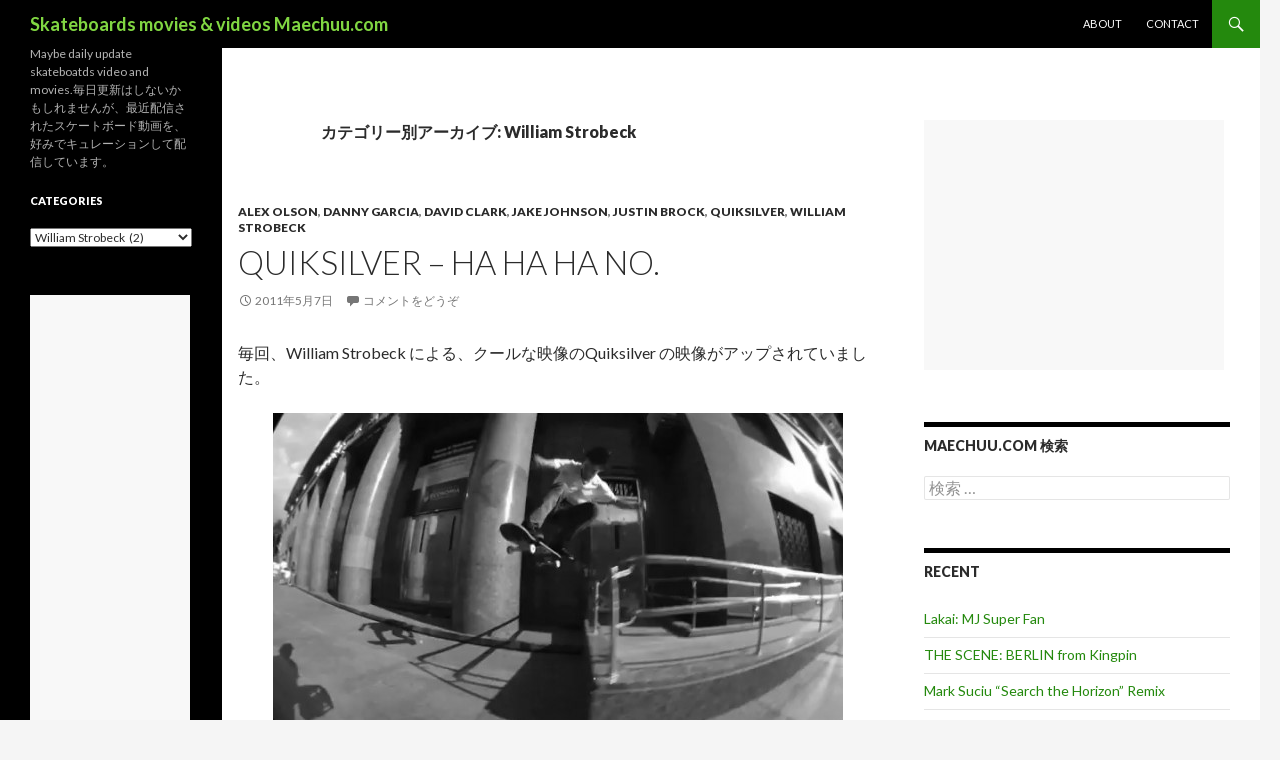

--- FILE ---
content_type: text/html; charset=UTF-8
request_url: http://maechuu.com/category/william-strobeck/
body_size: 82536
content:
<!DOCTYPE html>
<!--[if IE 7]>
<html class="ie ie7" lang="ja">
<![endif]-->
<!--[if IE 8]>
<html class="ie ie8" lang="ja">
<![endif]-->
<!--[if !(IE 7) | !(IE 8) ]><!-->
<html lang="ja">
<!--<![endif]-->
<head>
	<meta charset="UTF-8">
	<meta name="viewport" content="width=device-width">
	<title>William Strobeck | Skateboards movies &amp; videos Maechuu.com</title>
	<link rel="profile" href="http://gmpg.org/xfn/11">
	<link rel="pingback" href="http://maechuu.com/wdp/xmlrpc.php">
	<!--[if lt IE 9]>
	<script src="http://maechuu.com/wdp/wp-content/themes/twentyfourteen/js/html5.js"></script>
	<![endif]-->
	<link rel="alternate" type="application/rss+xml" title="Skateboards movies &amp; videos Maechuu.com &raquo; フィード" href="http://maechuu.com/feed/" />
<link rel="alternate" type="application/rss+xml" title="Skateboards movies &amp; videos Maechuu.com &raquo; コメントフィード" href="http://maechuu.com/comments/feed/" />
<link rel="alternate" type="application/rss+xml" title="Skateboards movies &amp; videos Maechuu.com &raquo; William Strobeck カテゴリーのフィード" href="http://maechuu.com/category/william-strobeck/feed/" />
<link rel='stylesheet' id='twentyfourteen-lato-css'  href='//fonts.googleapis.com/css?family=Lato%3A300%2C400%2C700%2C900%2C300italic%2C400italic%2C700italic' type='text/css' media='all' />
<link rel='stylesheet' id='genericons-css'  href='http://maechuu.com/wdp/wp-content/themes/twentyfourteen/genericons/genericons.css?ver=3.0.2' type='text/css' media='all' />
<link rel='stylesheet' id='twentyfourteen-style-css'  href='http://maechuu.com/wdp/wp-content/themes/twentyfourteen/style.css?ver=3.9.40' type='text/css' media='all' />
<!--[if lt IE 9]>
<link rel='stylesheet' id='twentyfourteen-ie-css'  href='http://maechuu.com/wdp/wp-content/themes/twentyfourteen/css/ie.css?ver=20131205' type='text/css' media='all' />
<![endif]-->
<script type='text/javascript' src='http://maechuu.com/wdp/wp-includes/js/jquery/jquery.js?ver=1.11.0'></script>
<script type='text/javascript' src='http://maechuu.com/wdp/wp-includes/js/jquery/jquery-migrate.min.js?ver=1.2.1'></script>
<link rel="EditURI" type="application/rsd+xml" title="RSD" href="http://maechuu.com/wdp/xmlrpc.php?rsd" />
<link rel="wlwmanifest" type="application/wlwmanifest+xml" href="http://maechuu.com/wdp/wp-includes/wlwmanifest.xml" /> 
<meta name="generator" content="WordPress 3.9.40" />

<!-- All in One SEO Pack 2.1.6 by Michael Torbert of Semper Fi Web Design[289,358] -->
<link rel="canonical" href="http://maechuu.com/category/william-strobeck/" />
<!-- /all in one seo pack -->
	<style type="text/css" id="twentyfourteen-header-css">
			.site-title a {
			color: #81d742;
		}
		</style>
	</head>

<body class="archive category category-william-strobeck category-388 custom-background masthead-fixed list-view footer-widgets">
<script>
  (function(i,s,o,g,r,a,m){i['GoogleAnalyticsObject']=r;i[r]=i[r]||function(){
  (i[r].q=i[r].q||[]).push(arguments)},i[r].l=1*new Date();a=s.createElement(o),
  m=s.getElementsByTagName(o)[0];a.async=1;a.src=g;m.parentNode.insertBefore(a,m)
  })(window,document,'script','//www.google-analytics.com/analytics.js','ga');

  ga('create', 'UA-12271510-2', 'auto');
  ga('send', 'pageview');

</script>
<div id="page" class="hfeed site">
	
	<header id="masthead" class="site-header" role="banner">
		<div class="header-main">
			<h1 class="site-title"><a href="http://maechuu.com/" rel="home">Skateboards movies &amp; videos Maechuu.com</a></h1>

			<div class="search-toggle">
				<a href="#search-container" class="screen-reader-text">検索</a>
			</div>

			<nav id="primary-navigation" class="site-navigation primary-navigation" role="navigation">
				<h1 class="menu-toggle">メインメニュー</h1>
				<a class="screen-reader-text skip-link" href="#content">コンテンツへ移動</a>
				<div class="nav-menu"><ul><li class="page_item page-item-6"><a href="http://maechuu.com/about-2/">About</a></li><li class="page_item page-item-637"><a href="http://maechuu.com/contact-us/">Contact</a></li></ul></div>
			</nav>
		</div>

		<div id="search-container" class="search-box-wrapper hide">
			<div class="search-box">
				<form role="search" method="get" class="search-form" action="http://maechuu.com/">
				<label>
					<span class="screen-reader-text">検索:</span>
					<input type="search" class="search-field" placeholder="検索 &hellip;" value="" name="s" title="検索:" />
				</label>
				<input type="submit" class="search-submit" value="検索" />
			</form>			</div>
		</div>
	</header><!-- #masthead -->

	<div id="main" class="site-main">

	<section id="primary" class="content-area">
		<div id="content" class="site-content" role="main">

			
			<header class="archive-header">
				<h1 class="archive-title">カテゴリー別アーカイブ: William Strobeck</h1>

							</header><!-- .archive-header -->

			
<article id="post-2513" class="post-2513 post type-post status-publish format-standard hentry category-alex-olson category-danny-garcia category-david-clark category-jake-johnson category-justin-brock category-quiksilver category-william-strobeck">
	
	<header class="entry-header">
				<div class="entry-meta">
			<span class="cat-links"><a href="http://maechuu.com/category/alex-olson/" title="Alex Olson の投稿をすべて表示" rel="category tag">Alex Olson</a>, <a href="http://maechuu.com/category/danny-garcia/" title="Danny Garcia の投稿をすべて表示" rel="category tag">Danny Garcia</a>, <a href="http://maechuu.com/category/david-clark/" title="David Clark の投稿をすべて表示" rel="category tag">David Clark</a>, <a href="http://maechuu.com/category/jake-johnson/" title="Jake Johnson の投稿をすべて表示" rel="category tag">Jake Johnson</a>, <a href="http://maechuu.com/category/justin-brock/" title="Justin Brock の投稿をすべて表示" rel="category tag">Justin Brock</a>, <a href="http://maechuu.com/category/quiksilver/" title="Quiksilver の投稿をすべて表示" rel="category tag">Quiksilver</a>, <a href="http://maechuu.com/category/william-strobeck/" title="William Strobeck の投稿をすべて表示" rel="category tag">William Strobeck</a></span>
		</div>
		<h1 class="entry-title"><a href="http://maechuu.com/2011/05/07/quiksilver-ha-ha-ha-no/" rel="bookmark">Quiksilver &#8211; HA HA HA NO.</a></h1>
		<div class="entry-meta">
			<span class="entry-date"><a href="http://maechuu.com/2011/05/07/quiksilver-ha-ha-ha-no/" rel="bookmark"><time class="entry-date" datetime="2011-05-07T04:46:37+00:00">2011年5月7日</time></a></span> <span class="byline"><span class="author vcard"><a class="url fn n" href="http://maechuu.com/author/admin/" rel="author">admin</a></span></span>			<span class="comments-link"><a href="http://maechuu.com/2011/05/07/quiksilver-ha-ha-ha-no/#respond" title="Quiksilver &#8211; HA HA HA NO. へのコメント">コメントをどうぞ</a></span>
					</div><!-- .entry-meta -->
	</header><!-- .entry-header -->

		<div class="entry-content">


		<p>毎回、William Strobeck による、クールな映像のQuiksilver の映像がアップされていました。</p>
<p><img src="http://maechuu.com/wdp/wp-content/uploads/2011-05-07_044558-570x320.jpg" alt="Alex Olson" title="2011-05-07_044558" width="570" height="320" class="aligncenter size-medium wp-image-2516" /></p>
<p>■appearance</p>
<p>Alex Olson<br />
Justin Brock<br />
David Clark<br />
Danny Garcia<br />
Jake Johnson</p>
<p>■動画の長さ</p>
<p>02:37</p>
<p>■movie（動画は以下のcontinue readingをクリック）<br />
 <a href="http://maechuu.com/2011/05/07/quiksilver-ha-ha-ha-no/" class="more-link">続きを読む <span class="meta-nav">&rarr;</span></a></p>






	</div><!-- .entry-content -->
	
	


</article><!-- #post-## -->

<article id="post-1445" class="post-1445 post type-post status-publish format-standard hentry category-alex-olson category-austyn-gillette category-danny-garcia category-reese-forbes category-william-strobeck">
	
	<header class="entry-header">
				<div class="entry-meta">
			<span class="cat-links"><a href="http://maechuu.com/category/alex-olson/" title="Alex Olson の投稿をすべて表示" rel="category tag">Alex Olson</a>, <a href="http://maechuu.com/category/austyn-gillette/" title="Austyn Gillette の投稿をすべて表示" rel="category tag">Austyn Gillette</a>, <a href="http://maechuu.com/category/danny-garcia/" title="Danny Garcia の投稿をすべて表示" rel="category tag">Danny Garcia</a>, <a href="http://maechuu.com/category/reese-forbes/" title="Reese Forbes の投稿をすべて表示" rel="category tag">Reese Forbes</a>, <a href="http://maechuu.com/category/william-strobeck/" title="William Strobeck の投稿をすべて表示" rel="category tag">William Strobeck</a></span>
		</div>
		<h1 class="entry-title"><a href="http://maechuu.com/2011/01/09/quicksilver-outhouse-warehouse-flophouse/" rel="bookmark">Quicksilver Outhouse, Warehouse, Flophouse</a></h1>
		<div class="entry-meta">
			<span class="entry-date"><a href="http://maechuu.com/2011/01/09/quicksilver-outhouse-warehouse-flophouse/" rel="bookmark"><time class="entry-date" datetime="2011-01-09T17:42:44+00:00">2011年1月9日</time></a></span> <span class="byline"><span class="author vcard"><a class="url fn n" href="http://maechuu.com/author/admin/" rel="author">admin</a></span></span>			<span class="comments-link"><a href="http://maechuu.com/2011/01/09/quicksilver-outhouse-warehouse-flophouse/#respond" title="Quicksilver Outhouse, Warehouse, Flophouse へのコメント">コメントをどうぞ</a></span>
					</div><!-- .entry-meta -->
	</header><!-- .entry-header -->

		<div class="entry-content">


		<p>Quicksilver の、Warehouse での、skateboard の映像が、配信されていました。フィルマーは、アーティスト？ のWilliam Strobeck 氏。　ちょっと、Austyn Gillete の回しのスタイル半端ないですね。。。。。カッコ良すぎる。滑ってる映像があるのは、Austyn Gillete と、Reese Forbes（1ライン）のみです。とにかく、Austyn Gillete がカッコイイ！</p>
<p><img src="http://maechuu.com/wdp/wp-content/uploads/2011/01/2011-01-09_173715.jpg" alt="Austyn Gillete" title="2011-01-09_173715" width="542" height="267" class="aligncenter size-full wp-image-1447" /></p>
<p>■appearance</p>
<p>Danny Garcia<br />
Austyn Gillete<br />
Reese Forbes<br />
Alex Olson</p>
<p>■動画の長さ</p>
<p>03：10</p>
<p>■movie（動画は以下のcontinue readingをクリック）<br />
 <a href="http://maechuu.com/2011/01/09/quicksilver-outhouse-warehouse-flophouse/" class="more-link">続きを読む <span class="meta-nav">&rarr;</span></a></p>






	</div><!-- .entry-content -->
	
	


</article><!-- #post-## -->
		</div><!-- #content -->
	</section><!-- #primary -->

<div id="content-sidebar" class="content-sidebar widget-area" role="complementary">
	<aside id="text-4" class="widget widget_text">			<div class="textwidget"><script async src="//pagead2.googlesyndication.com/pagead/js/adsbygoogle.js"></script>
<!-- maechuu_lectangle02 -->
<ins class="adsbygoogle"
     style="display:inline-block;width:300px;height:250px"
     data-ad-client="ca-pub-1398608531441337"
     data-ad-slot="1101260820"></ins>
<script>
(adsbygoogle = window.adsbygoogle || []).push({});
</script></div>
		</aside><aside id="search-3" class="widget widget_search"><h1 class="widget-title">maechuu.com 検索</h1><form role="search" method="get" class="search-form" action="http://maechuu.com/">
				<label>
					<span class="screen-reader-text">検索:</span>
					<input type="search" class="search-field" placeholder="検索 &hellip;" value="" name="s" title="検索:" />
				</label>
				<input type="submit" class="search-submit" value="検索" />
			</form></aside>		<aside id="recent-posts-3" class="widget widget_recent_entries">		<h1 class="widget-title">Recent </h1>		<ul>
					<li>
				<a href="http://maechuu.com/2014/07/03/lakai-mj-super-fan/">Lakai: MJ Super Fan</a>
						</li>
					<li>
				<a href="http://maechuu.com/2014/07/03/the-scene-berlin-from-kingpin/">THE SCENE: BERLIN from Kingpin</a>
						</li>
					<li>
				<a href="http://maechuu.com/2014/03/06/mark-suciu-search-the-horizon-remix/">Mark Suciu &#8220;Search the Horizon&#8221; Remix</a>
						</li>
					<li>
				<a href="http://maechuu.com/2013/07/01/cole-wins-street-league-gold/">Cole wins Street League gold</a>
						</li>
					<li>
				<a href="http://maechuu.com/2013/06/20/massimo-cavedoni-stoops-mom-full-part/">Massimo Cavedoni &#8220;Stoops Mom&#8221; Full Part</a>
						</li>
					<li>
				<a href="http://maechuu.com/2013/06/15/x-games-2013-real-street-second-round/">X games 2013 Real Street second round</a>
						</li>
					<li>
				<a href="http://maechuu.com/2013/06/13/red-red-lines/">Red Red Lines</a>
						</li>
					<li>
				<a href="http://maechuu.com/2013/06/13/austyn-gillette-cosmic-vomit-2/">Austyn Gillette Cosmic Vomit 2</a>
						</li>
					<li>
				<a href="http://maechuu.com/2013/06/11/fourstar-x-cliche-puig-brophy/">Fourstar x Cliché / Puig &#038; Brophy</a>
						</li>
					<li>
				<a href="http://maechuu.com/2013/06/10/magentas-sf-hill-street-blues-2/">Magenta&#8217;s SF Hill Street Blues 2</a>
						</li>
					<li>
				<a href="http://maechuu.com/2013/06/10/peter-mcclelland-gracias-stoner-plaza/">Peter McClelland Gracias Stoner Plaza.</a>
						</li>
					<li>
				<a href="http://maechuu.com/2011/11/28/scott-kane-skateboarding-classic-clips-21-full-video-part/">Scott Kane Skateboarding Classic Clips #21 Full Video Part</a>
						</li>
					<li>
				<a href="http://maechuu.com/2011/11/28/my-square-2011-alex-carolino/">MY SQUARE 2011 ALEX CAROLINO</a>
						</li>
					<li>
				<a href="http://maechuu.com/2011/11/28/girl-chocolate-trailer/">Girl &#038; Chocolate Trailer</a>
						</li>
					<li>
				<a href="http://maechuu.com/2011/11/28/afternoon-in-the-park-cliche/">Afternoon In The Park &#8211; Cliché</a>
						</li>
				</ul>
		</aside><aside id="text-3" class="widget widget_text">			<div class="textwidget"><script type="text/javascript"><!--
google_ad_client = "ca-pub-1398608531441337";
/* maechuu01_side02 */
google_ad_slot = "2545511227";
google_ad_width = 250;
google_ad_height = 250;
//-->
</script>
<script type="text/javascript"
src="http://pagead2.googlesyndication.com/pagead/show_ads.js">
</script></div>
		</aside><aside id="calendar-3" class="widget widget_calendar"><h1 class="widget-title">Calendar</h1><div id="calendar_wrap"><table id="wp-calendar">
	<caption>2026年1月</caption>
	<thead>
	<tr>
		<th scope="col" title="月曜日">月</th>
		<th scope="col" title="火曜日">火</th>
		<th scope="col" title="水曜日">水</th>
		<th scope="col" title="木曜日">木</th>
		<th scope="col" title="金曜日">金</th>
		<th scope="col" title="土曜日">土</th>
		<th scope="col" title="日曜日">日</th>
	</tr>
	</thead>

	<tfoot>
	<tr>
		<td colspan="3" id="prev"><a href="http://maechuu.com/2014/07/" title="2014年7月の投稿を表示">&laquo; 7月</a></td>
		<td class="pad">&nbsp;</td>
		<td colspan="3" id="next" class="pad">&nbsp;</td>
	</tr>
	</tfoot>

	<tbody>
	<tr>
		<td colspan="3" class="pad">&nbsp;</td><td>1</td><td>2</td><td>3</td><td>4</td>
	</tr>
	<tr>
		<td>5</td><td>6</td><td>7</td><td>8</td><td>9</td><td>10</td><td>11</td>
	</tr>
	<tr>
		<td>12</td><td>13</td><td>14</td><td>15</td><td>16</td><td>17</td><td>18</td>
	</tr>
	<tr>
		<td>19</td><td>20</td><td>21</td><td>22</td><td>23</td><td>24</td><td id="today">25</td>
	</tr>
	<tr>
		<td>26</td><td>27</td><td>28</td><td>29</td><td>30</td><td>31</td>
		<td class="pad" colspan="1">&nbsp;</td>
	</tr>
	</tbody>
	</table></div></aside></div><!-- #content-sidebar -->
<div id="secondary">
		<h2 class="site-description">Maybe daily update skateboatds video and movies.毎日更新はしないかもしれませんが、最近配信されたスケートボード動画を、好みでキュレーションして配信しています。</h2>
	
	
		<div id="primary-sidebar" class="primary-sidebar widget-area" role="complementary">
		<aside id="categories-6" class="widget widget_categories"><h1 class="widget-title">Categories</h1><select name='cat' id='cat' class='postform' >
	<option value='-1'>カテゴリーを選択</option>
	<option class="level-0" value="563">04：00~&nbsp;&nbsp;(58)</option>
	<option class="level-0" value="564">10：00～&nbsp;&nbsp;(15)</option>
	<option class="level-0" value="517">2nd nature&nbsp;&nbsp;(1)</option>
	<option class="level-0" value="359">48blocks&nbsp;&nbsp;(2)</option>
	<option class="level-0" value="705">4star&nbsp;&nbsp;(1)</option>
	<option class="level-0" value="539">5boro&nbsp;&nbsp;(5)</option>
	<option class="level-0" value="637">Aaron Snyder&nbsp;&nbsp;(1)</option>
	<option class="level-0" value="324">Aaron Suski&nbsp;&nbsp;(11)</option>
	<option class="level-0" value="782">Abdias Rivera&nbsp;&nbsp;(1)</option>
	<option class="level-0" value="408">Abidas Rivera&nbsp;&nbsp;(1)</option>
	<option class="level-0" value="119">Absurd skateboards&nbsp;&nbsp;(2)</option>
	<option class="level-0" value="409">Adam Dyet&nbsp;&nbsp;(4)</option>
	<option class="level-0" value="297">Adelmo Jr&nbsp;&nbsp;(2)</option>
	<option class="level-0" value="524">adidas&nbsp;&nbsp;(4)</option>
	<option class="level-0" value="729">Adrian Adrid&nbsp;&nbsp;(1)</option>
	<option class="level-0" value="674">Adrian del Campo&nbsp;&nbsp;(1)</option>
	<option class="level-0" value="627">Adrian Williams&nbsp;&nbsp;(4)</option>
	<option class="level-0" value="226">Akihiro Iida&nbsp;&nbsp;(1)</option>
	<option class="level-0" value="796">Akinori Jahana&nbsp;&nbsp;(1)</option>
	<option class="level-0" value="436">Akira Funato&nbsp;&nbsp;(4)</option>
	<option class="level-0" value="773">Akira Ishizawa&nbsp;&nbsp;(1)</option>
	<option class="level-0" value="591">Al Partanen&nbsp;&nbsp;(3)</option>
	<option class="level-0" value="529">Albert Nyberg&nbsp;&nbsp;(5)</option>
	<option class="level-0" value="491">Alex Carolino&nbsp;&nbsp;(2)</option>
	<option class="level-0" value="489">Alex Horn&nbsp;&nbsp;(1)</option>
	<option class="level-0" value="86">Alex Olson&nbsp;&nbsp;(13)</option>
	<option class="level-0" value="527">Alex Perelson&nbsp;&nbsp;(2)</option>
	<option class="level-0" value="455">Alexis Sablone&nbsp;&nbsp;(2)</option>
	<option class="level-0" value="688">AlienWorkshop&nbsp;&nbsp;(2)</option>
	<option class="level-0" value="589">Almost&nbsp;&nbsp;(3)</option>
	<option class="level-0" value="496">Already been done&nbsp;&nbsp;(4)</option>
	<option class="level-0" value="568">Andrew Allen&nbsp;&nbsp;(2)</option>
	<option class="level-0" value="799">Andrew Brophy&nbsp;&nbsp;(2)</option>
	<option class="level-0" value="685">Andrew Cannon&nbsp;&nbsp;(2)</option>
	<option class="level-0" value="73">Andrew Langi&nbsp;&nbsp;(18)</option>
	<option class="level-0" value="707">Andrew Pott&nbsp;&nbsp;(1)</option>
	<option class="level-0" value="171">Andrew Reynolds&nbsp;&nbsp;(8)</option>
	<option class="level-0" value="383">Angel Ramirez&nbsp;&nbsp;(3)</option>
	<option class="level-0" value="262">Another Skate of Mind&nbsp;&nbsp;(1)</option>
	<option class="level-0" value="445">Anthony pappalardo&nbsp;&nbsp;(2)</option>
	<option class="level-0" value="404">Anthony Schultz&nbsp;&nbsp;(4)</option>
	<option class="level-0" value="441">Anthony Shetler&nbsp;&nbsp;(1)</option>
	<option class="level-0" value="689">Anthony Van Engelen&nbsp;&nbsp;(3)</option>
	<option class="level-0" value="565">Anti-Hero&nbsp;&nbsp;(2)</option>
	<option class="level-0" value="120">Antiz skateboard&nbsp;&nbsp;(1)</option>
	<option class="level-0" value="475">Antoine Asselin&nbsp;&nbsp;(1)</option>
	<option class="level-0" value="307">Antwuan Dixon&nbsp;&nbsp;(2)</option>
	<option class="level-0" value="465">Arcade Skateboards&nbsp;&nbsp;(1)</option>
	<option class="level-0" value="550">Arnette&nbsp;&nbsp;(1)</option>
	<option class="level-0" value="220">Arto Saari&nbsp;&nbsp;(7)</option>
	<option class="level-0" value="683">atlas&nbsp;&nbsp;(1)</option>
	<option class="level-0" value="276">Austin Kanfoush&nbsp;&nbsp;(2)</option>
	<option class="level-0" value="619">Austin Stephens&nbsp;&nbsp;(2)</option>
	<option class="level-0" value="90">Austyn Gillette&nbsp;&nbsp;(15)</option>
	<option class="level-0" value="234">autobahnwheel&nbsp;&nbsp;(5)</option>
	<option class="level-0" value="623">Axel Cruysberghs&nbsp;&nbsp;(3)</option>
	<option class="level-0" value="493">Axion&nbsp;&nbsp;(1)</option>
	<option class="level-0" value="70">Bacon Skateboards&nbsp;&nbsp;(2)</option>
	<option class="level-0" value="172">Baker&nbsp;&nbsp;(4)</option>
	<option class="level-0" value="20">Barney Page&nbsp;&nbsp;(9)</option>
	<option class="level-0" value="427">Bart Jones&nbsp;&nbsp;(1)</option>
	<option class="level-0" value="401">Bastien Salabanzi&nbsp;&nbsp;(2)</option>
	<option class="level-0" value="545">Ben Fisher&nbsp;&nbsp;(1)</option>
	<option class="level-0" value="618">Ben Gore&nbsp;&nbsp;(2)</option>
	<option class="level-0" value="121">Ben Hatchell&nbsp;&nbsp;(9)</option>
	<option class="level-0" value="175">Ben Nordberg&nbsp;&nbsp;(11)</option>
	<option class="level-0" value="700">Ben Patterson&nbsp;&nbsp;(1)</option>
	<option class="level-0" value="669">Ben Raemers&nbsp;&nbsp;(2)</option>
	<option class="level-0" value="260">Ben Raybourn&nbsp;&nbsp;(4)</option>
	<option class="level-0" value="523">Benny Fairfax&nbsp;&nbsp;(4)</option>
	<option class="level-0" value="320">Berrics&nbsp;&nbsp;(4)</option>
	<option class="level-0" value="597">Billy Davenport&nbsp;&nbsp;(1)</option>
	<option class="level-0" value="51">Billy Marks&nbsp;&nbsp;(9)</option>
	<option class="level-0" value="304">Birdhouse&nbsp;&nbsp;(4)</option>
	<option class="level-0" value="295">Blind&nbsp;&nbsp;(8)</option>
	<option class="level-0" value="65">bloodwizard&nbsp;&nbsp;(7)</option>
	<option class="level-0" value="102">Blueprint&nbsp;&nbsp;(8)</option>
	<option class="level-0" value="125">Bobby Worrest&nbsp;&nbsp;(7)</option>
	<option class="level-0" value="632">Boo Johnson&nbsp;&nbsp;(1)</option>
	<option class="level-0" value="145">Borns&nbsp;&nbsp;(2)</option>
	<option class="level-0" value="616">bp park report&nbsp;&nbsp;(1)</option>
	<option class="level-0" value="270">Brad Cromer&nbsp;&nbsp;(3)</option>
	<option class="level-0" value="356">Brad Johnson&nbsp;&nbsp;(1)</option>
	<option class="level-0" value="668">Brad McClain&nbsp;&nbsp;(2)</option>
	<option class="level-0" value="373">Brad Staba&nbsp;&nbsp;(2)</option>
	<option class="level-0" value="789">Brad Warlimont&nbsp;&nbsp;(1)</option>
	<option class="level-0" value="318">Brandon Biebel&nbsp;&nbsp;(12)</option>
	<option class="level-0" value="684">Brandon Nguyen&nbsp;&nbsp;(3)</option>
	<option class="level-0" value="339">Brandon Perelson&nbsp;&nbsp;(1)</option>
	<option class="level-0" value="133">Brandon Westgate&nbsp;&nbsp;(8)</option>
	<option class="level-0" value="553">Braydon Szafranski&nbsp;&nbsp;(3)</option>
	<option class="level-0" value="519">Brent Atchley&nbsp;&nbsp;(4)</option>
	<option class="level-0" value="726">Brian &#8220;slash&#8221; Hansen&nbsp;&nbsp;(1)</option>
	<option class="level-0" value="89">Brian Anderson&nbsp;&nbsp;(6)</option>
	<option class="level-0" value="516">Brian Brown&nbsp;&nbsp;(1)</option>
	<option class="level-0" value="548">Brian Delatorre&nbsp;&nbsp;(4)</option>
	<option class="level-0" value="326">Brian Douglas&nbsp;&nbsp;(1)</option>
	<option class="level-0" value="316">Brixton&nbsp;&nbsp;(2)</option>
	<option class="level-0" value="659">Bryan Botelho&nbsp;&nbsp;(1)</option>
	<option class="level-0" value="395">Bryan Herman&nbsp;&nbsp;(2)</option>
	<option class="level-0" value="738">Bryan Whalen&nbsp;&nbsp;(1)</option>
	<option class="level-0" value="751">Bryce Golder&nbsp;&nbsp;(1)</option>
	<option class="level-0" value="69">Burnside Skatepark&nbsp;&nbsp;(4)</option>
	<option class="level-0" value="33">C1RCA&nbsp;&nbsp;(10)</option>
	<option class="level-0" value="107">Cairo Foster&nbsp;&nbsp;(9)</option>
	<option class="level-0" value="586">Cameo Wilson&nbsp;&nbsp;(1)</option>
	<option class="level-0" value="353">Carlos Lastra&nbsp;&nbsp;(1)</option>
	<option class="level-0" value="743">Carlos Young&nbsp;&nbsp;(1)</option>
	<option class="level-0" value="464">Casey Rigney&nbsp;&nbsp;(2)</option>
	<option class="level-0" value="784">Casper Brooker&nbsp;&nbsp;(1)</option>
	<option class="level-0" value="183">Caswell Berry&nbsp;&nbsp;(9)</option>
	<option class="level-0" value="522">CCS&nbsp;&nbsp;(3)</option>
	<option class="level-0" value="753">Chad Bertie&nbsp;&nbsp;(1)</option>
	<option class="level-0" value="551">Chad Butler&nbsp;&nbsp;(1)</option>
	<option class="level-0" value="109">Chad Tim Tim&nbsp;&nbsp;(3)</option>
	<option class="level-0" value="239">Chany Jeanguenin&nbsp;&nbsp;(2)</option>
	<option class="level-0" value="253">Charles Collet&nbsp;&nbsp;(1)</option>
	<option class="level-0" value="52">Chaz Ortiz&nbsp;&nbsp;(6)</option>
	<option class="level-0" value="380">Chet Childress&nbsp;&nbsp;(4)</option>
	<option class="level-0" value="407">Chet Thomas&nbsp;&nbsp;(1)</option>
	<option class="level-0" value="361">Chewy Cannon&nbsp;&nbsp;(4)</option>
	<option class="level-0" value="159">Chico Brenes&nbsp;&nbsp;(15)</option>
	<option class="level-0" value="340">Chima Ferguson&nbsp;&nbsp;(9)</option>
	<option class="level-0" value="149">chocolate&nbsp;&nbsp;(3)</option>
	<option class="level-0" value="187">Chris &#8220;slam&#8221; Lambert&nbsp;&nbsp;(2)</option>
	<option class="level-0" value="421">Chris Brunner&nbsp;&nbsp;(1)</option>
	<option class="level-0" value="31">Chris Cole&nbsp;&nbsp;(21)</option>
	<option class="level-0" value="347">Chris Haslam&nbsp;&nbsp;(8)</option>
	<option class="level-0" value="27">Chris Luhring&nbsp;&nbsp;(1)</option>
	<option class="level-0" value="653">Chris Matayoshi&nbsp;&nbsp;(1)</option>
	<option class="level-0" value="341">Chris Pfanner&nbsp;&nbsp;(9)</option>
	<option class="level-0" value="429">Chris Roberts&nbsp;&nbsp;(3)</option>
	<option class="level-0" value="518">Chris Senn&nbsp;&nbsp;(1)</option>
	<option class="level-0" value="710">Christian Hosoi&nbsp;&nbsp;(1)</option>
	<option class="level-0" value="392">Cian Eades&nbsp;&nbsp;(1)</option>
	<option class="level-0" value="670">CJ Tambornino&nbsp;&nbsp;(1)</option>
	<option class="level-0" value="377">Clark Hassler&nbsp;&nbsp;(2)</option>
	<option class="level-0" value="511">cleptomanicx&nbsp;&nbsp;(1)</option>
	<option class="level-0" value="6">Cliché&nbsp;&nbsp;(9)</option>
	<option class="level-0" value="130">Clint Peterson&nbsp;&nbsp;(3)</option>
	<option class="level-0" value="450">Clint Walker&nbsp;&nbsp;(1)</option>
	<option class="level-0" value="424">Cody Hager&nbsp;&nbsp;(1)</option>
	<option class="level-0" value="94">Cody McEntire&nbsp;&nbsp;(13)</option>
	<option class="level-0" value="101">Colin Kennedy&nbsp;&nbsp;(8)</option>
	<option class="level-0" value="122">Collin Provost&nbsp;&nbsp;(17)</option>
	<option class="level-0" value="514">Concrete park&nbsp;&nbsp;(17)</option>
	<option class="level-0" value="11">Contest&nbsp;&nbsp;(3)</option>
	<option class="level-0" value="35">CONVERSE&nbsp;&nbsp;(11)</option>
	<option class="level-0" value="671">Cooper Wilt&nbsp;&nbsp;(1)</option>
	<option class="level-0" value="560">Corey Duffel&nbsp;&nbsp;(3)</option>
	<option class="level-0" value="16">Cory Kennedy&nbsp;&nbsp;(29)</option>
	<option class="level-0" value="571">Crailtap&nbsp;&nbsp;(5)</option>
	<option class="level-0" value="621">creature skateboards&nbsp;&nbsp;(2)</option>
	<option class="level-0" value="579">Curren Caple&nbsp;&nbsp;(8)</option>
	<option class="level-0" value="136">Curtis Rapp&nbsp;&nbsp;(1)</option>
	<option class="level-0" value="439">Daewon Song&nbsp;&nbsp;(6)</option>
	<option class="level-0" value="720">DAKINE&nbsp;&nbsp;(1)</option>
	<option class="level-0" value="817">Dakota Servold&nbsp;&nbsp;(1)</option>
	<option class="level-0" value="824">Dallas Rockvam&nbsp;&nbsp;(1)</option>
	<option class="level-0" value="593">Dan Ching&nbsp;&nbsp;(1)</option>
	<option class="level-0" value="39">Dan Drehobl&nbsp;&nbsp;(7)</option>
	<option class="level-0" value="800">Dan Murphy&nbsp;&nbsp;(1)</option>
	<option class="level-0" value="541">Dan Pensyl&nbsp;&nbsp;(2)</option>
	<option class="level-0" value="217">Dan Plunkett&nbsp;&nbsp;(13)</option>
	<option class="level-0" value="769">Dane Burman&nbsp;&nbsp;(2)</option>
	<option class="level-0" value="483">Dani Lebron&nbsp;&nbsp;(1)</option>
	<option class="level-0" value="335">Daniel Castillo&nbsp;&nbsp;(8)</option>
	<option class="level-0" value="8">Daniel Espinoza&nbsp;&nbsp;(20)</option>
	<option class="level-0" value="342">Daniel Lutheran&nbsp;&nbsp;(4)</option>
	<option class="level-0" value="820">Daniel Pannemann&nbsp;&nbsp;(1)</option>
	<option class="level-0" value="378">Daniel shimizu&nbsp;&nbsp;(2)</option>
	<option class="level-0" value="368">Danijel Stankovic&nbsp;&nbsp;(1)</option>
	<option class="level-0" value="99">Danny Brady&nbsp;&nbsp;(6)</option>
	<option class="level-0" value="268">Danny Cerezini&nbsp;&nbsp;(1)</option>
	<option class="level-0" value="192">Danny Dicola&nbsp;&nbsp;(1)</option>
	<option class="level-0" value="542">Danny Falla&nbsp;&nbsp;(2)</option>
	<option class="level-0" value="667">Danny Fuenzalida&nbsp;&nbsp;(3)</option>
	<option class="level-0" value="87">Danny Garcia&nbsp;&nbsp;(5)</option>
	<option class="level-0" value="336">Danny Montoya&nbsp;&nbsp;(3)</option>
	<option class="level-0" value="744">Danny Renaud&nbsp;&nbsp;(1)</option>
	<option class="level-0" value="230">Danny Wainwright&nbsp;&nbsp;(7)</option>
	<option class="level-0" value="410">Darkstar&nbsp;&nbsp;(1)</option>
	<option class="level-0" value="111">Darrell Stanton&nbsp;&nbsp;(2)</option>
	<option class="level-0" value="420">Darren Miller&nbsp;&nbsp;(1)</option>
	<option class="level-0" value="487">Darren Navarrete&nbsp;&nbsp;(2)</option>
	<option class="level-0" value="168">Daryl Angel&nbsp;&nbsp;(10)</option>
	<option class="level-0" value="227">Dave Abair&nbsp;&nbsp;(2)</option>
	<option class="level-0" value="343">Dave Bachinsky&nbsp;&nbsp;(9)</option>
	<option class="level-0" value="288">David Clark&nbsp;&nbsp;(3)</option>
	<option class="level-0" value="235">David Cobb&nbsp;&nbsp;(1)</option>
	<option class="level-0" value="55">David Gonzalez&nbsp;&nbsp;(15)</option>
	<option class="level-0" value="41">David Gravette&nbsp;&nbsp;(22)</option>
	<option class="level-0" value="728">David Langston&nbsp;&nbsp;(1)</option>
	<option class="level-0" value="190">David Loy&nbsp;&nbsp;(9)</option>
	<option class="level-0" value="600">David Nelson&nbsp;&nbsp;(1)</option>
	<option class="level-0" value="386">David Reyes&nbsp;&nbsp;(5)</option>
	<option class="level-0" value="346">Davis Torgerson&nbsp;&nbsp;(5)</option>
	<option class="level-0" value="154">DC shoes&nbsp;&nbsp;(4)</option>
	<option class="level-0" value="620">Dekline shoes&nbsp;&nbsp;(1)</option>
	<option class="level-0" value="223">Dennis Busenitz&nbsp;&nbsp;(21)</option>
	<option class="level-0" value="323">Dennis Durrant&nbsp;&nbsp;(2)</option>
	<option class="level-0" value="792">Deon Williams&nbsp;&nbsp;(1)</option>
	<option class="level-0" value="606">Derek Fukuhara&nbsp;&nbsp;(4)</option>
	<option class="level-0" value="785">Derek Swaim&nbsp;&nbsp;(2)</option>
	<option class="level-0" value="808">Derrick Wilson&nbsp;&nbsp;(2)</option>
	<option class="level-0" value="399">Devin Appelo&nbsp;&nbsp;(1)</option>
	<option class="level-0" value="725">Devine Calloway&nbsp;&nbsp;(2)</option>
	<option class="level-0" value="249">Diego Bucchieri&nbsp;&nbsp;(2)</option>
	<option class="level-0" value="286">Digital skateboarding&nbsp;&nbsp;(1)</option>
	<option class="level-0" value="203">DLX&nbsp;&nbsp;(22)</option>
	<option class="level-0" value="822">Dominik Dietrich&nbsp;&nbsp;(1)</option>
	<option class="level-0" value="132">Dustin Dollin&nbsp;&nbsp;(4)</option>
	<option class="level-0" value="291">DVS&nbsp;&nbsp;(5)</option>
	<option class="level-0" value="53">Dylan Rieder&nbsp;&nbsp;(13)</option>
	<option class="level-0" value="752">Ed Templeton&nbsp;&nbsp;(2)</option>
	<option class="level-0" value="532">Eddie Moreno&nbsp;&nbsp;(3)</option>
	<option class="level-0" value="164">eightequalsd&nbsp;&nbsp;(1)</option>
	<option class="level-0" value="809">Eisei Sugimoto&nbsp;&nbsp;(1)</option>
	<option class="level-0" value="113">elementskateboards&nbsp;&nbsp;(2)</option>
	<option class="level-0" value="333">Eli Reed&nbsp;&nbsp;(10)</option>
	<option class="level-0" value="261">Eliana Sosco&nbsp;&nbsp;(1)</option>
	<option class="level-0" value="191">Elijah Berle&nbsp;&nbsp;(14)</option>
	<option class="level-0" value="452">Elissa Steamer&nbsp;&nbsp;(3)</option>
	<option class="level-0" value="315">elwood&nbsp;&nbsp;(5)</option>
	<option class="level-0" value="96">Emerica&nbsp;&nbsp;(20)</option>
	<option class="level-0" value="48">Emmanuel guzman&nbsp;&nbsp;(8)</option>
	<option class="level-0" value="723">Eniz Fazliov&nbsp;&nbsp;(1)</option>
	<option class="level-0" value="724">enjoi&nbsp;&nbsp;(1)</option>
	<option class="level-0" value="500">Enrique Lorenzo&nbsp;&nbsp;(2)</option>
	<option class="level-0" value="755">Eric Dermond&nbsp;&nbsp;(1)</option>
	<option class="level-0" value="54">Eric Koston&nbsp;&nbsp;(30)</option>
	<option class="level-0" value="309">Erik J Pettersson&nbsp;&nbsp;(4)</option>
	<option class="level-0" value="281">Ernie Torres&nbsp;&nbsp;(2)</option>
	<option class="level-0" value="444">es&nbsp;&nbsp;(6)</option>
	<option class="level-0" value="43">ESPN&nbsp;&nbsp;(1)</option>
	<option class="level-0" value="305">etnies shoes&nbsp;&nbsp;(15)</option>
	<option class="level-0" value="746">Europe&nbsp;&nbsp;(3)</option>
	<option class="level-0" value="736">Evan Collisson&nbsp;&nbsp;(1)</option>
	<option class="level-0" value="257">Evan Smith&nbsp;&nbsp;(6)</option>
	<option class="level-0" value="501">Even Hershel&nbsp;&nbsp;(2)</option>
	<option class="level-0" value="612">Expedition One&nbsp;&nbsp;(1)</option>
	<option class="level-0" value="735">Ezekiel&nbsp;&nbsp;(1)</option>
	<option class="level-0" value="706">Fabric Skateboards&nbsp;&nbsp;(1)</option>
	<option class="level-0" value="732">Fallen&nbsp;&nbsp;(1)</option>
	<option class="level-0" value="828">Farid Ulrich&nbsp;&nbsp;(1)</option>
	<option class="level-0" value="219">Felipe Gustavo&nbsp;&nbsp;(8)</option>
	<option class="level-0" value="587">felipe ortiz&nbsp;&nbsp;(1)</option>
	<option class="level-0" value="45">Felix arguelles&nbsp;&nbsp;(1)</option>
	<option class="level-0" value="578">Flip skateboards&nbsp;&nbsp;(7)</option>
	<option class="level-0" value="702">Flo Marfaing&nbsp;&nbsp;(5)</option>
	<option class="level-0" value="255">Flo Mirtain&nbsp;&nbsp;(6)</option>
	<option class="level-0" value="601">Flow Trash&nbsp;&nbsp;(2)</option>
	<option class="level-0" value="467">FMS skate shoes&nbsp;&nbsp;(1)</option>
	<option class="level-0" value="731">Forrest Edwards&nbsp;&nbsp;(1)</option>
	<option class="level-0" value="780">Foundation&nbsp;&nbsp;(2)</option>
	<option class="level-0" value="816">Fourstar&nbsp;&nbsp;(1)</option>
	<option class="level-0" value="211">Frank Gerwer&nbsp;&nbsp;(8)</option>
	<option class="level-0" value="422">Frankie Martinez&nbsp;&nbsp;(1)</option>
	<option class="level-0" value="194">Fred Gall&nbsp;&nbsp;(6)</option>
	<option class="level-0" value="552">Futeng&nbsp;&nbsp;(1)</option>
	<option class="level-0" value="271">Gaetan Salvignol&nbsp;&nbsp;(1)</option>
	<option class="level-0" value="803">Garrett Hill&nbsp;&nbsp;(2)</option>
	<option class="level-0" value="460">Gauthier Rouger&nbsp;&nbsp;(1)</option>
	<option class="level-0" value="584">Gav Coughlan&nbsp;&nbsp;(1)</option>
	<option class="level-0" value="577">Geoff Rowley&nbsp;&nbsp;(7)</option>
	<option class="level-0" value="580">GERRICS&nbsp;&nbsp;(1)</option>
	<option class="level-0" value="397">Gilbert﻿ Crocket&nbsp;&nbsp;(8)</option>
	<option class="level-0" value="233">Gino iannucci&nbsp;&nbsp;(3)</option>
	<option class="level-0" value="148">Girl&nbsp;&nbsp;(8)</option>
	<option class="level-0" value="666">Globe shoes&nbsp;&nbsp;(2)</option>
	<option class="level-0" value="677">Goh Okuno&nbsp;&nbsp;(1)</option>
	<option class="level-0" value="544">Gracias LA&nbsp;&nbsp;(1)</option>
	<option class="level-0" value="186">Grant Taylor&nbsp;&nbsp;(15)</option>
	<option class="level-0" value="520">Gravis Footwear&nbsp;&nbsp;(4)</option>
	<option class="level-0" value="330">Greendiamond&nbsp;&nbsp;(1)</option>
	<option class="level-0" value="56">Greg Lutzka&nbsp;&nbsp;(6)</option>
	<option class="level-0" value="690">GRIZZLYGRIPTAPE&nbsp;&nbsp;(1)</option>
	<option class="level-0" value="798">Guillaume Dulout&nbsp;&nbsp;(1)</option>
	<option class="level-0" value="582">Gullwing Truck Co.&nbsp;&nbsp;(1)</option>
	<option class="level-0" value="371">Guru Khalsa&nbsp;&nbsp;(5)</option>
	<option class="level-0" value="200">Guy Mariano&nbsp;&nbsp;(17)</option>
	<option class="level-0" value="3">Habitat&nbsp;&nbsp;(13)</option>
	<option class="level-0" value="431">Hallo/Hallo&nbsp;&nbsp;(1)</option>
	<option class="level-0" value="583">Harry Lintell&nbsp;&nbsp;(1)</option>
	<option class="level-0" value="95">Heath Kirchart&nbsp;&nbsp;(3)</option>
	<option class="level-0" value="594">Heel Bruise&nbsp;&nbsp;(1)</option>
	<option class="level-0" value="358">Henry Sanchez&nbsp;&nbsp;(1)</option>
	<option class="level-0" value="681">Hidefumi Utsumi&nbsp;&nbsp;(1)</option>
	<option class="level-0" value="510">Hirotoshi &#8220;Buchi&#8221; Kawabuchi&nbsp;&nbsp;(5)</option>
	<option class="level-0" value="649">Hiroyuki Matsuo&nbsp;&nbsp;(5)</option>
	<option class="level-0" value="613">Hisashi Nakamura&nbsp;&nbsp;(1)</option>
	<option class="level-0" value="362">HOLD TIGHT LONDON&nbsp;&nbsp;(1)</option>
	<option class="level-0" value="440">How to&nbsp;&nbsp;(14)</option>
	<option class="level-0" value="146">HUF&nbsp;&nbsp;(3)</option>
	<option class="level-0" value="236">HUF FOOTWEAR&nbsp;&nbsp;(6)</option>
	<option class="level-0" value="766">Hugo Liard&nbsp;&nbsp;(2)</option>
	<option class="level-0" value="174">Hype skateboards&nbsp;&nbsp;(3)</option>
	<option class="level-0" value="22">I-path&nbsp;&nbsp;(3)</option>
	<option class="level-0" value="213">Ian Smith&nbsp;&nbsp;(1)</option>
	<option class="level-0" value="795">Imperial Motion&nbsp;&nbsp;(1)</option>
	<option class="level-0" value="537">Independent Trucks&nbsp;&nbsp;(1)</option>
	<option class="level-0" value="588">info&nbsp;&nbsp;(2)</option>
	<option class="level-0" value="463">Insight&nbsp;&nbsp;(3)</option>
	<option class="level-0" value="44">Ishod Wair&nbsp;&nbsp;(22)</option>
	<option class="level-0" value="329">Issei Morinaka&nbsp;&nbsp;(1)</option>
	<option class="level-0" value="74">Issey Yumiba&nbsp;&nbsp;(1)</option>
	<option class="level-0" value="298">Jack Curtin&nbsp;&nbsp;(9)</option>
	<option class="level-0" value="66">Jack Given&nbsp;&nbsp;(6)</option>
	<option class="level-0" value="195">Jack sabback&nbsp;&nbsp;(1)</option>
	<option class="level-0" value="282">Jake Donnelly&nbsp;&nbsp;(5)</option>
	<option class="level-0" value="396">Jake Duncombe&nbsp;&nbsp;(4)</option>
	<option class="level-0" value="221">Jake Johnson&nbsp;&nbsp;(3)</option>
	<option class="level-0" value="699">Jake Smith&nbsp;&nbsp;(1)</option>
	<option class="level-0" value="370">Jamal Smith&nbsp;&nbsp;(1)</option>
	<option class="level-0" value="806">James Brockman&nbsp;&nbsp;(2)</option>
	<option class="level-0" value="604">James Capps&nbsp;&nbsp;(1)</option>
	<option class="level-0" value="152">James Craig&nbsp;&nbsp;(4)</option>
	<option class="level-0" value="633">James Espinoza&nbsp;&nbsp;(1)</option>
	<option class="level-0" value="93">James Hardy&nbsp;&nbsp;(2)</option>
	<option class="level-0" value="561">Jamie Palmore&nbsp;&nbsp;(1)</option>
	<option class="level-0" value="554">Jamie Tancowny&nbsp;&nbsp;(2)</option>
	<option class="level-0" value="30">Jamie Thomas&nbsp;&nbsp;(13)</option>
	<option class="level-0" value="609">Jani Laitiala&nbsp;&nbsp;(2)</option>
	<option class="level-0" value="581">Japan&nbsp;&nbsp;(4)</option>
	<option class="level-0" value="760">Jarne Verbruggen&nbsp;&nbsp;(1)</option>
	<option class="level-0" value="770">Jart Skateboards&nbsp;&nbsp;(1)</option>
	<option class="level-0" value="636">Jason Dill&nbsp;&nbsp;(3)</option>
	<option class="level-0" value="357">Jason Wussler&nbsp;&nbsp;(1)</option>
	<option class="level-0" value="350">Javan Campello&nbsp;&nbsp;(1)</option>
	<option class="level-0" value="254">Javier Mendizabal&nbsp;&nbsp;(2)</option>
	<option class="level-0" value="466">Javier Nunez&nbsp;&nbsp;(1)</option>
	<option class="level-0" value="251">Javier Sarmiento&nbsp;&nbsp;(2)</option>
	<option class="level-0" value="419">Jaws&nbsp;&nbsp;(3)</option>
	<option class="level-0" value="245">JB Gillet&nbsp;&nbsp;(6)</option>
	<option class="level-0" value="247">Jeff Lenoce&nbsp;&nbsp;(4)</option>
	<option class="level-0" value="572">Jeffery Marshall&nbsp;&nbsp;(2)</option>
	<option class="level-0" value="338">Jeremy McCallum&nbsp;&nbsp;(2)</option>
	<option class="level-0" value="696">Jeremy Reeves&nbsp;&nbsp;(1)</option>
	<option class="level-0" value="447">Jerno Wilson&nbsp;&nbsp;(1)</option>
	<option class="level-0" value="376">Jerome Campbell&nbsp;&nbsp;(2)</option>
	<option class="level-0" value="448">Jeron Wilson&nbsp;&nbsp;(4)</option>
	<option class="level-0" value="67">Jerry Gurney&nbsp;&nbsp;(8)</option>
	<option class="level-0" value="461">Jerry Hsu&nbsp;&nbsp;(3)</option>
	<option class="level-0" value="660">Jesse Narvaez&nbsp;&nbsp;(1)</option>
	<option class="level-0" value="244">Jesus Fernandez&nbsp;&nbsp;(4)</option>
	<option class="level-0" value="85">Jim Greco&nbsp;&nbsp;(1)</option>
	<option class="level-0" value="216">Jimmy Cao&nbsp;&nbsp;(6)</option>
	<option class="level-0" value="180">Jimmy Carlin&nbsp;&nbsp;(10)</option>
	<option class="level-0" value="543">Jimmy Mcdonald&nbsp;&nbsp;(5)</option>
	<option class="level-0" value="344">Jodan Taylor&nbsp;&nbsp;(1)</option>
	<option class="level-0" value="673">Jody Smith&nbsp;&nbsp;(1)</option>
	<option class="level-0" value="462">Joe Pease&nbsp;&nbsp;(2)</option>
	<option class="level-0" value="114">Joe Sexton&nbsp;&nbsp;(2)</option>
	<option class="level-0" value="540">Joe Tookmanian&nbsp;&nbsp;(2)</option>
	<option class="level-0" value="225">Joey Brezinski&nbsp;&nbsp;(11)</option>
	<option class="level-0" value="528">Joey Pepper&nbsp;&nbsp;(3)</option>
	<option class="level-0" value="693">Joey Tershay&nbsp;&nbsp;(1)</option>
	<option class="level-0" value="793">Johan Stuckey&nbsp;&nbsp;(1)</option>
	<option class="level-0" value="453">Johathan Pierce&nbsp;&nbsp;(3)</option>
	<option class="level-0" value="264">John Cardiel&nbsp;&nbsp;(4)</option>
	<option class="level-0" value="425">John Fitzgerald&nbsp;&nbsp;(3)</option>
	<option class="level-0" value="758">John Lupfer&nbsp;&nbsp;(1)</option>
	<option class="level-0" value="127">John Rattray&nbsp;&nbsp;(5)</option>
	<option class="level-0" value="364">John Tanner&nbsp;&nbsp;(2)</option>
	<option class="level-0" value="640">Johnny Layton&nbsp;&nbsp;(3)</option>
	<option class="level-0" value="412">Johnny Turgesen&nbsp;&nbsp;(1)</option>
	<option class="level-0" value="717">Johny Turgesen&nbsp;&nbsp;(1)</option>
	<option class="level-0" value="193">Jon Goemann&nbsp;&nbsp;(5)</option>
	<option class="level-0" value="468">Jon Nguyen&nbsp;&nbsp;(2)</option>
	<option class="level-0" value="428">Jordan De Oliveira&nbsp;&nbsp;(1)</option>
	<option class="level-0" value="403">Jordan Hoffart&nbsp;&nbsp;(6)</option>
	<option class="level-0" value="294">Jose Rojo&nbsp;&nbsp;(11)</option>
	<option class="level-0" value="473">Josh Anderson&nbsp;&nbsp;(2)</option>
	<option class="level-0" value="143">Josh Campos&nbsp;&nbsp;(1)</option>
	<option class="level-0" value="92">Josh Harmony&nbsp;&nbsp;(4)</option>
	<option class="level-0" value="602">Josh Kalis&nbsp;&nbsp;(3)</option>
	<option class="level-0" value="209">Josh Matthews&nbsp;&nbsp;(8)</option>
	<option class="level-0" value="284">Josh Stewart&nbsp;&nbsp;(1)</option>
	<option class="level-0" value="704">Josh Young&nbsp;&nbsp;(5)</option>
	<option class="level-0" value="334">Josiah Gatlyn&nbsp;&nbsp;(6)</option>
	<option class="level-0" value="478">JT Aults&nbsp;&nbsp;(3)</option>
	<option class="level-0" value="622">Juergen Horrwarth&nbsp;&nbsp;(1)</option>
	<option class="level-0" value="708">Julian Christianson&nbsp;&nbsp;(1)</option>
	<option class="level-0" value="384">Julian Davidson&nbsp;&nbsp;(3)</option>
	<option class="level-0" value="566">Julien Stranger&nbsp;&nbsp;(2)</option>
	<option class="level-0" value="615">Jun Mizuta&nbsp;&nbsp;(1)</option>
	<option class="level-0" value="434">Junn Shimizu&nbsp;&nbsp;(1)</option>
	<option class="level-0" value="319">Justin Brock&nbsp;&nbsp;(12)</option>
	<option class="level-0" value="759">Justin Cefai&nbsp;&nbsp;(1)</option>
	<option class="level-0" value="126">Justin Eldridge&nbsp;&nbsp;(8)</option>
	<option class="level-0" value="575">Justin Figueroa&nbsp;&nbsp;(4)</option>
	<option class="level-0" value="267">Justin Peters&nbsp;&nbsp;(1)</option>
	<option class="level-0" value="534">Justin Strubing&nbsp;&nbsp;(2)</option>
	<option class="level-0" value="158">Karl Watson&nbsp;&nbsp;(6)</option>
	<option class="level-0" value="797">Kasperi Kropsu&nbsp;&nbsp;(1)</option>
	<option class="level-0" value="490">KAYO TV&nbsp;&nbsp;(6)</option>
	<option class="level-0" value="433">Kazuki Tatemoto&nbsp;&nbsp;(1)</option>
	<option class="level-0" value="678">Kazuya Hanai&nbsp;&nbsp;(1)</option>
	<option class="level-0" value="805">Keegan Sauder&nbsp;&nbsp;(2)</option>
	<option class="level-0" value="694">Keelan Dadd&nbsp;&nbsp;(3)</option>
	<option class="level-0" value="232">Keenan Milton&nbsp;&nbsp;(2)</option>
	<option class="level-0" value="646">Keishiro Takashima&nbsp;&nbsp;(1)</option>
	<option class="level-0" value="103">Kellen James&nbsp;&nbsp;(5)</option>
	<option class="level-0" value="240">Kelly Hart&nbsp;&nbsp;(11)</option>
	<option class="level-0" value="644">Ken Osada&nbsp;&nbsp;(1)</option>
	<option class="level-0" value="656">Kenichi &#8220;metallico&#8221; ueda&nbsp;&nbsp;(1)</option>
	<option class="level-0" value="160">Kenny Anderson&nbsp;&nbsp;(21)</option>
	<option class="level-0" value="179">Kenny Hoyle&nbsp;&nbsp;(8)</option>
	<option class="level-0" value="631">Kenny Reed&nbsp;&nbsp;(2)</option>
	<option class="level-0" value="714">Kenshiro Yagi&nbsp;&nbsp;(1)</option>
	<option class="level-0" value="598">Kento Takahashi&nbsp;&nbsp;(2)</option>
	<option class="level-0" value="641">Kenya Okuno&nbsp;&nbsp;(1)</option>
	<option class="level-0" value="469">Kerry Getz&nbsp;&nbsp;(2)</option>
	<option class="level-0" value="18">Kevin &#8220;spanky&#8221; Long&nbsp;&nbsp;(9)</option>
	<option class="level-0" value="790">Kevin Coakley&nbsp;&nbsp;(1)</option>
	<option class="level-0" value="718">Kevin Kowalski&nbsp;&nbsp;(1)</option>
	<option class="level-0" value="727">Kevin Rodriguez&nbsp;&nbsp;(1)</option>
	<option class="level-0" value="76">Kevin Romar&nbsp;&nbsp;(6)</option>
	<option class="level-0" value="494">Kevin Taylor&nbsp;&nbsp;(2)</option>
	<option class="level-0" value="459">Kevin Terpening&nbsp;&nbsp;(3)</option>
	<option class="level-0" value="742">Kilian Martin&nbsp;&nbsp;(1)</option>
	<option class="level-0" value="280">King of The Road&nbsp;&nbsp;(15)</option>
	<option class="level-0" value="169">KINGPIN&nbsp;&nbsp;(13)</option>
	<option class="level-0" value="391">KiX TRiX&nbsp;&nbsp;(1)</option>
	<option class="level-0" value="480">Koichiro Uehara&nbsp;&nbsp;(1)</option>
	<option class="level-0" value="691">Kota Ikeda&nbsp;&nbsp;(1)</option>
	<option class="level-0" value="703">Kris Vile&nbsp;&nbsp;(5)</option>
	<option class="level-0" value="208">Krook3d&nbsp;&nbsp;(1)</option>
	<option class="level-0" value="749">Krooked&nbsp;&nbsp;(1)</option>
	<option class="level-0" value="779">Krux Trucks&nbsp;&nbsp;(1)</option>
	<option class="level-0" value="617">Kurtis Kolamonico&nbsp;&nbsp;(2)</option>
	<option class="level-0" value="272">Kyle Leeper&nbsp;&nbsp;(5)</option>
	<option class="level-0" value="492">Kyle Nicholson&nbsp;&nbsp;(3)</option>
	<option class="level-0" value="686">Kyle Walker&nbsp;&nbsp;(1)</option>
	<option class="level-0" value="457">Lacey Baker&nbsp;&nbsp;(1)</option>
	<option class="level-0" value="7">lakai&nbsp;&nbsp;(9)</option>
	<option class="level-0" value="664">Lance Mountain‏&nbsp;&nbsp;(3)</option>
	<option class="level-0" value="115">Lavar McBride&nbsp;&nbsp;(4)</option>
	<option class="level-0" value="562">Lee Yankou&nbsp;&nbsp;(5)</option>
	<option class="level-0" value="162">Lem Villemin&nbsp;&nbsp;(14)</option>
	<option class="level-0" value="765">Lenny Rivas&nbsp;&nbsp;(3)</option>
	<option class="level-0" value="17">Leo Romero&nbsp;&nbsp;(14)</option>
	<option class="level-0" value="432">Leo Takeishi&nbsp;&nbsp;(1)</option>
	<option class="level-0" value="300">Leo Valls&nbsp;&nbsp;(2)</option>
	<option class="level-0" value="204">lesque&nbsp;&nbsp;(5)</option>
	<option class="level-0" value="110">Levi Brown&nbsp;&nbsp;(2)</option>
	<option class="level-0" value="400">Lewis Marnell&nbsp;&nbsp;(2)</option>
	<option class="level-0" value="607">libertyboardshop&nbsp;&nbsp;(2)</option>
	<option class="level-0" value="482">Life Splicing&nbsp;&nbsp;(1)</option>
	<option class="level-0" value="283">Lizard King&nbsp;&nbsp;(2)</option>
	<option class="level-0" value="237">Li’l Will&nbsp;&nbsp;(1)</option>
	<option class="level-0" value="443">LOCAL BOYZ&nbsp;&nbsp;(2)</option>
	<option class="level-0" value="662">Louie Barletta&nbsp;&nbsp;(2)</option>
	<option class="level-0" value="75">Louie Lopez&nbsp;&nbsp;(12)</option>
	<option class="level-0" value="379">Louis Marnell&nbsp;&nbsp;(1)</option>
	<option class="level-0" value="827">Louis Taubert&nbsp;&nbsp;(1)</option>
	<option class="level-0" value="263">Louis Tolentino&nbsp;&nbsp;(1)</option>
	<option class="level-0" value="71">lowcard magazine&nbsp;&nbsp;(10)</option>
	<option class="level-0" value="360">LRG&nbsp;&nbsp;(6)</option>
	<option class="level-0" value="184">Luan De Oliveira&nbsp;&nbsp;(13)</option>
	<option class="level-0" value="185">Lucas Puig&nbsp;&nbsp;(13)</option>
	<option class="level-0" value="526">Lurkville&nbsp;&nbsp;(1)</option>
	<option class="level-0" value="308">Magenda skateboards&nbsp;&nbsp;(3)</option>
	<option class="level-0" value="497">Magnus Hanson&nbsp;&nbsp;(1)</option>
	<option class="level-0" value="635">Maloof Money Cup　2011&nbsp;&nbsp;(4)</option>
	<option class="level-0" value="46">Manny Santiago&nbsp;&nbsp;(6)</option>
	<option class="level-0" value="189">Marc Johnson&nbsp;&nbsp;(14)</option>
	<option class="level-0" value="355">Marcus Mcbride&nbsp;&nbsp;(4)</option>
	<option class="level-0" value="456">Marisa dal Santo&nbsp;&nbsp;(1)</option>
	<option class="level-0" value="116">Marius Syvanen&nbsp;&nbsp;(7)</option>
	<option class="level-0" value="112">Mark Appleyard&nbsp;&nbsp;(11)</option>
	<option class="level-0" value="293">Mark Baines&nbsp;&nbsp;(2)</option>
	<option class="level-0" value="302">Mark Gonzales&nbsp;&nbsp;(4)</option>
	<option class="level-0" value="499">Mark Gutterman&nbsp;&nbsp;(1)</option>
	<option class="level-0" value="5">Mark Suciu&nbsp;&nbsp;(8)</option>
	<option class="level-0" value="177">Maro Kondo&nbsp;&nbsp;(3)</option>
	<option class="level-0" value="648">Marquis Preston&nbsp;&nbsp;(2)</option>
	<option class="level-0" value="802">Marquise Henry&nbsp;&nbsp;(2)</option>
	<option class="level-0" value="98">Marty Murawski&nbsp;&nbsp;(7)</option>
	<option class="level-0" value="629">Masaki &#8220;Macchan&#8221; Matsumura&nbsp;&nbsp;(1)</option>
	<option class="level-0" value="657">Masaru Imamura&nbsp;&nbsp;(1)</option>
	<option class="level-0" value="205">Masataka Yamashiro&nbsp;&nbsp;(7)</option>
	<option class="level-0" value="375">Mason Merlino&nbsp;&nbsp;(1)</option>
	<option class="level-0" value="477">Massimo Cavedoni&nbsp;&nbsp;(2)</option>
	<option class="level-0" value="414">Matix&nbsp;&nbsp;(3)</option>
	<option class="level-0" value="372">Matt Beach&nbsp;&nbsp;(2)</option>
	<option class="level-0" value="258">Matt Berger&nbsp;&nbsp;(3)</option>
	<option class="level-0" value="658">Matt Field&nbsp;&nbsp;(1)</option>
	<option class="level-0" value="301">Matt Fisher&nbsp;&nbsp;(1)</option>
	<option class="level-0" value="794">Matt Gottwig&nbsp;&nbsp;(1)</option>
	<option class="level-0" value="747">Matt Miller&nbsp;&nbsp;(1)</option>
	<option class="level-0" value="269">Matt Pennington&nbsp;&nbsp;(1)</option>
	<option class="level-0" value="709">Matt Rodriguez&nbsp;&nbsp;(2)</option>
	<option class="level-0" value="418">Matty Chaffin&nbsp;&nbsp;(2)</option>
	<option class="level-0" value="590">Matty Hunt&nbsp;&nbsp;(1)</option>
	<option class="level-0" value="476">Max Shchaaf&nbsp;&nbsp;(2)</option>
	<option class="level-0" value="367">Max Taylor&nbsp;&nbsp;(1)</option>
	<option class="level-0" value="819">Maxim Rosenbauer&nbsp;&nbsp;(1)</option>
	<option class="level-0" value="655">metallico&nbsp;&nbsp;(1)</option>
	<option class="level-0" value="549">MIA&nbsp;&nbsp;(1)</option>
	<option class="level-0" value="821">Michael Mackrodt&nbsp;&nbsp;(1)</option>
	<option class="level-0" value="266">Michael Tang&nbsp;&nbsp;(1)</option>
	<option class="level-0" value="638">Micky Papa&nbsp;&nbsp;(1)</option>
	<option class="level-0" value="128">Mike Anderson&nbsp;&nbsp;(4)</option>
	<option class="level-0" value="538">Mike Barker&nbsp;&nbsp;(1)</option>
	<option class="level-0" value="188">Mike Carroll&nbsp;&nbsp;(15)</option>
	<option class="level-0" value="26">Mike Chin&nbsp;&nbsp;(6)</option>
	<option class="level-0" value="495">Mike Maldonado&nbsp;&nbsp;(3)</option>
	<option class="level-0" value="665">Mike Manzoori&nbsp;&nbsp;(1)</option>
	<option class="level-0" value="197">Mike York&nbsp;&nbsp;(5)</option>
	<option class="level-0" value="163">Mikemo Capaldi&nbsp;&nbsp;(12)</option>
	<option class="level-0" value="485">Mikey Curtis&nbsp;&nbsp;(2)</option>
	<option class="level-0" value="57">Mikey Taylor&nbsp;&nbsp;(11)</option>
	<option class="level-0" value="289">mini ramp&nbsp;&nbsp;(3)</option>
	<option class="level-0" value="498">Momentum Wheels&nbsp;&nbsp;(1)</option>
	<option class="level-0" value="479">Morgan Smith&nbsp;&nbsp;(5)</option>
	<option class="level-0" value="4">MOVIE&nbsp;&nbsp;(21)</option>
	<option class="level-0" value="118">MPORA&nbsp;&nbsp;(1)</option>
	<option class="level-0" value="647">MxMxM&nbsp;&nbsp;(1)</option>
	<option class="level-0" value="81">Mystery&nbsp;&nbsp;(3)</option>
	<option class="level-0" value="369">Nassim Guammaz&nbsp;&nbsp;(6)</option>
	<option class="level-0" value="215">Nate Broussard&nbsp;&nbsp;(3)</option>
	<option class="level-0" value="605">Nate Keegan&nbsp;&nbsp;(1)</option>
	<option class="level-0" value="413">Nathan Guest&nbsp;&nbsp;(1)</option>
	<option class="level-0" value="625">Nathan Porter&nbsp;&nbsp;(2)</option>
	<option class="level-0" value="306">Neil Smith&nbsp;&nbsp;(6)</option>
	<option class="level-0" value="105">Nestor Judkins&nbsp;&nbsp;(10)</option>
	<option class="level-0" value="156">Newsoul skateboards&nbsp;&nbsp;(3)</option>
	<option class="level-0" value="701">Nick Boserio&nbsp;&nbsp;(2)</option>
	<option class="level-0" value="654">Nick Dompierre&nbsp;&nbsp;(2)</option>
	<option class="level-0" value="470">Nick Garcia&nbsp;&nbsp;(5)</option>
	<option class="level-0" value="100">Nick Jensen&nbsp;&nbsp;(8)</option>
	<option class="level-0" value="624">Nick Mclouth&nbsp;&nbsp;(1)</option>
	<option class="level-0" value="454">Nick Merlino&nbsp;&nbsp;(5)</option>
	<option class="level-0" value="777">Nick Moore&nbsp;&nbsp;(1)</option>
	<option class="level-0" value="585">Nick Stansfield&nbsp;&nbsp;(1)</option>
	<option class="level-0" value="574">Nick Trapasso&nbsp;&nbsp;(1)</option>
	<option class="level-0" value="365">Nick Tucker&nbsp;&nbsp;(4)</option>
	<option class="level-0" value="24">Nike SB&nbsp;&nbsp;(13)</option>
	<option class="level-0" value="697">No-Comply Skateshop&nbsp;&nbsp;(1)</option>
	<option class="level-0" value="210">Nomad skateboards&nbsp;&nbsp;(2)</option>
	<option class="level-0" value="62">Nyja Houston&nbsp;&nbsp;(3)</option>
	<option class="level-0" value="531">Olly Todd&nbsp;&nbsp;(1)</option>
	<option class="level-0" value="322">Omar Hassan&nbsp;&nbsp;(3)</option>
	<option class="level-0" value="449">Omar Salazar&nbsp;&nbsp;(6)</option>
	<option class="level-0" value="642">One Day Challenge&nbsp;&nbsp;(2)</option>
	<option class="level-0" value="715">open skateboards&nbsp;&nbsp;(1)</option>
	<option class="level-0" value="474">Organika&nbsp;&nbsp;(5)</option>
	<option class="level-0" value="801">Oscar Meza&nbsp;&nbsp;(1)</option>
	<option class="level-0" value="310">Osiris shoes&nbsp;&nbsp;(3)</option>
	<option class="level-0" value="530">Palace Skateboards&nbsp;&nbsp;(1)</option>
	<option class="level-0" value="313">Paradise Wheel&nbsp;&nbsp;(5)</option>
	<option class="level-0" value="515">park skateboarding&nbsp;&nbsp;(1)</option>
	<option class="level-0" value="533">Pat Duffy&nbsp;&nbsp;(2)</option>
	<option class="level-0" value="405">Paul Machnau&nbsp;&nbsp;(2)</option>
	<option class="level-0" value="13">Paul Rodriguez&nbsp;&nbsp;(15)</option>
	<option class="level-0" value="97">Paul Shier&nbsp;&nbsp;(8)</option>
	<option class="level-0" value="402">Paul Trep&nbsp;&nbsp;(2)</option>
	<option class="level-0" value="570">Pedro Barros&nbsp;&nbsp;(1)</option>
	<option class="level-0" value="79">Pete Eldridge&nbsp;&nbsp;(5)</option>
	<option class="level-0" value="212">Peter Hewitt&nbsp;&nbsp;(3)</option>
	<option class="level-0" value="815">Peter McClelland&nbsp;&nbsp;(1)</option>
	<option class="level-0" value="32">Peter Ramondetta&nbsp;&nbsp;(12)</option>
	<option class="level-0" value="155">Peter Smolik&nbsp;&nbsp;(4)</option>
	<option class="level-0" value="72">Peter Watkins&nbsp;&nbsp;(2)</option>
	<option class="level-0" value="504">Petit Plus&nbsp;&nbsp;(1)</option>
	<option class="level-0" value="173">PJ Ladd&nbsp;&nbsp;(10)</option>
	<option class="level-0" value="435">PLACE&nbsp;&nbsp;(1)</option>
	<option class="level-0" value="12">PLANB&nbsp;&nbsp;(7)</option>
	<option class="level-0" value="643">Planet Park&nbsp;&nbsp;(1)</option>
	<option class="level-0" value="569">pool&nbsp;&nbsp;(3)</option>
	<option class="level-0" value="778">Powell&nbsp;&nbsp;(1)</option>
	<option class="level-0" value="762">PRIMITIVE&nbsp;&nbsp;(1)</option>
	<option class="level-0" value="525">Quiksilver&nbsp;&nbsp;(3)</option>
	<option class="level-0" value="124">Randy Ploesser&nbsp;&nbsp;(1)</option>
	<option class="level-0" value="84">Raney Beres&nbsp;&nbsp;(1)</option>
	<option class="level-0" value="626">Rasa Libre&nbsp;&nbsp;(2)</option>
	<option class="level-0" value="503">Raul Navarro&nbsp;&nbsp;(3)</option>
	<option class="level-0" value="248">Raven Tershy&nbsp;&nbsp;(15)</option>
	<option class="level-0" value="153">Ray maldonado&nbsp;&nbsp;(6)</option>
	<option class="level-0" value="573">Raymond Molinar&nbsp;&nbsp;(4)</option>
	<option class="level-0" value="639">RDS&nbsp;&nbsp;(1)</option>
	<option class="level-0" value="202">REAL&nbsp;&nbsp;(5)</option>
	<option class="level-0" value="661">Real Street 2011&nbsp;&nbsp;(4)</option>
	<option class="level-0" value="698">RED BULL MANNY MANIA&nbsp;&nbsp;(1)</option>
	<option class="level-0" value="406">Red Star&nbsp;&nbsp;(1)</option>
	<option class="level-0" value="389">Reese Forbes&nbsp;&nbsp;(1)</option>
	<option class="level-0" value="411">Reign Skate&nbsp;&nbsp;(1)</option>
	<option class="level-0" value="634">Remind Insoles&nbsp;&nbsp;(1)</option>
	<option class="level-0" value="415">Ricardo Paterno&nbsp;&nbsp;(1)</option>
	<option class="level-0" value="241">Richard Angelides&nbsp;&nbsp;(1)</option>
	<option class="level-0" value="199">Richard Mulder&nbsp;&nbsp;(3)</option>
	<option class="level-0" value="231">Rick Howard&nbsp;&nbsp;(16)</option>
	<option class="level-0" value="206">Rick McCrank&nbsp;&nbsp;(4)</option>
	<option class="level-0" value="252">Rick Rossi&nbsp;&nbsp;(1)</option>
	<option class="level-0" value="246">Riley Hawk&nbsp;&nbsp;(7)</option>
	<option class="level-0" value="768">Ripzinger&nbsp;&nbsp;(1)</option>
	<option class="level-0" value="296">Rob Gonzalez&nbsp;&nbsp;(4)</option>
	<option class="level-0" value="238">Rob Welsh&nbsp;&nbsp;(5)</option>
	<option class="level-0" value="446">Robbie Brockel&nbsp;&nbsp;(5)</option>
	<option class="level-0" value="567">Robbie Russo&nbsp;&nbsp;(3)</option>
	<option class="level-0" value="275">Robin Baker&nbsp;&nbsp;(2)</option>
	<option class="level-0" value="348">Rodney Mullen&nbsp;&nbsp;(2)</option>
	<option class="level-0" value="807">Rodrigo Lima&nbsp;&nbsp;(2)</option>
	<option class="level-0" value="182">Rodrigo Peterson&nbsp;&nbsp;(3)</option>
	<option class="level-0" value="181">Rodrigo TX&nbsp;&nbsp;(6)</option>
	<option class="level-0" value="108">Roeland Bentvelzen&nbsp;&nbsp;(1)</option>
	<option class="level-0" value="117">Roger skateboards&nbsp;&nbsp;(6)</option>
	<option class="level-0" value="512">Ron Deily&nbsp;&nbsp;(1)</option>
	<option class="level-0" value="151">Ronnie Creager&nbsp;&nbsp;(12)</option>
	<option class="level-0" value="285">Ronson Lambert&nbsp;&nbsp;(3)</option>
	<option class="level-0" value="547">Rune Glifberg&nbsp;&nbsp;(5)</option>
	<option class="level-0" value="628">Russ Milligan&nbsp;&nbsp;(3)</option>
	<option class="level-0" value="15">RVCA&nbsp;&nbsp;(5)</option>
	<option class="level-0" value="139">Ryan Decenzo&nbsp;&nbsp;(9)</option>
	<option class="level-0" value="42">Ryan Gallant&nbsp;&nbsp;(4)</option>
	<option class="level-0" value="774">Ryan Gaynier&nbsp;&nbsp;(1)</option>
	<option class="level-0" value="243">Ryan Harris&nbsp;&nbsp;(1)</option>
	<option class="level-0" value="23">Ryan Lay&nbsp;&nbsp;(2)</option>
	<option class="level-0" value="750">Ryan Pearce&nbsp;&nbsp;(1)</option>
	<option class="level-0" value="776">Ryan Reyes&nbsp;&nbsp;(1)</option>
	<option class="level-0" value="63">Ryan Sheckler&nbsp;&nbsp;(15)</option>
	<option class="level-0" value="763">Ryan Smith&nbsp;&nbsp;(1)</option>
	<option class="level-0" value="781">Ryan Spencer&nbsp;&nbsp;(1)</option>
	<option class="level-0" value="682">Ryo Sejiri&nbsp;&nbsp;(1)</option>
	<option class="level-0" value="265">S.O.T.Y.&nbsp;&nbsp;(2)</option>
	<option class="level-0" value="423">Sam Muller&nbsp;&nbsp;(1)</option>
	<option class="level-0" value="222">Sam Winter&nbsp;&nbsp;(7)</option>
	<option class="level-0" value="826">Sami Harithi&nbsp;&nbsp;(1)</option>
	<option class="level-0" value="77">Sammy Baca&nbsp;&nbsp;(6)</option>
	<option class="level-0" value="352">Santacruz skateboards&nbsp;&nbsp;(2)</option>
	<option class="level-0" value="756">Satori&nbsp;&nbsp;(1)</option>
	<option class="level-0" value="652">SB&nbsp;&nbsp;(1)</option>
	<option class="level-0" value="393">Schuyler Ricketts&nbsp;&nbsp;(1)</option>
	<option class="level-0" value="385">Scott Decenzo&nbsp;&nbsp;(5)</option>
	<option class="level-0" value="256">Scott Gall&nbsp;&nbsp;(1)</option>
	<option class="level-0" value="201">Scott Johnston&nbsp;&nbsp;(2)</option>
	<option class="level-0" value="814">Scott Kane&nbsp;&nbsp;(1)</option>
	<option class="level-0" value="787">Sean Lowe&nbsp;&nbsp;(1)</option>
	<option class="level-0" value="58">Sean Malto&nbsp;&nbsp;(25)</option>
	<option class="level-0" value="228">Sean Sheffey&nbsp;&nbsp;(3)</option>
	<option class="level-0" value="672">Seb Housset&nbsp;&nbsp;(1)</option>
	<option class="level-0" value="138">Sebo Walker&nbsp;&nbsp;(10)</option>
	<option class="level-0" value="679">Seijin Yamawaki&nbsp;&nbsp;(1)</option>
	<option class="level-0" value="363">Sewa Kroetkov&nbsp;&nbsp;(4)</option>
	<option class="level-0" value="394">Shane Cross&nbsp;&nbsp;(1)</option>
	<option class="level-0" value="60">Shane Oneill&nbsp;&nbsp;(24)</option>
	<option class="level-0" value="687">Shaun White&nbsp;&nbsp;(1)</option>
	<option class="level-0" value="218">Shawn Hale&nbsp;&nbsp;(3)</option>
	<option class="level-0" value="417">Sheehan O&#8217;Connell&nbsp;&nbsp;(2)</option>
	<option class="level-0" value="741">Shingo Yumiyama&nbsp;&nbsp;(2)</option>
	<option class="level-0" value="437">Shinichi Ito&nbsp;&nbsp;(4)</option>
	<option class="level-0" value="754">Shota Kikuchi&nbsp;&nbsp;(2)</option>
	<option class="level-0" value="438">Shota Yamazaki&nbsp;&nbsp;(3)</option>
	<option class="level-0" value="242">SHUFFL&nbsp;&nbsp;(4)</option>
	<option class="level-0" value="614">Shun Moroi&nbsp;&nbsp;(1)</option>
	<option class="level-0" value="49">Shuriken Shannon&nbsp;&nbsp;(1)</option>
	<option class="level-0" value="481">Sid Melvin&nbsp;&nbsp;(3)</option>
	<option class="level-0" value="135">Sidewalk&nbsp;&nbsp;(8)</option>
	<option class="level-0" value="387">Sierra Fellers&nbsp;&nbsp;(10)</option>
	<option class="level-0" value="165">Silas Baxter Neal&nbsp;&nbsp;(13)</option>
	<option class="level-0" value="486">Silent Mike&nbsp;&nbsp;(2)</option>
	<option class="level-0" value="630">Simon Kim&nbsp;&nbsp;(1)</option>
	<option class="level-0" value="104">SK8MAFIA&nbsp;&nbsp;(5)</option>
	<option class="level-0" value="137">sk8rats&nbsp;&nbsp;(6)</option>
	<option class="level-0" value="374">Skate Mental&nbsp;&nbsp;(2)</option>
	<option class="level-0" value="78">Skate Sauce&nbsp;&nbsp;(2)</option>
	<option class="level-0" value="325">Skate Soup&nbsp;&nbsp;(1)</option>
	<option class="level-0" value="292">Skateboard blog media&nbsp;&nbsp;(15)</option>
	<option class="level-0" value="37">Skateboard company&nbsp;&nbsp;(105)</option>
	<option class="level-0" value="279">Skateboard contest&nbsp;&nbsp;(18)</option>
	<option class="level-0" value="277">Skateboard DVD&nbsp;&nbsp;(8)</option>
	<option class="level-0" value="38">Skateboard media&nbsp;&nbsp;(46)</option>
	<option class="level-0" value="290">Skateboard shoes company&nbsp;&nbsp;(70)</option>
	<option class="level-0" value="764">Skateboard shop&nbsp;&nbsp;(1)</option>
	<option class="level-0" value="331">Skateboard tour movie&nbsp;&nbsp;(15)</option>
	<option class="level-0" value="312">Skateboard truck company&nbsp;&nbsp;(10)</option>
	<option class="level-0" value="317">Skateboard wear brand&nbsp;&nbsp;(31)</option>
	<option class="level-0" value="314">Skateboard wheel company&nbsp;&nbsp;(11)</option>
	<option class="level-0" value="36">Skateboarder&nbsp;&nbsp;(6)</option>
	<option class="level-0" value="536">Skateboarder Magazine&nbsp;&nbsp;(6)</option>
	<option class="level-0" value="274">Skateboardpark&nbsp;&nbsp;(12)</option>
	<option class="level-0" value="430">skatefairy&nbsp;&nbsp;(2)</option>
	<option class="level-0" value="507">SKATERS MUST BE UNITED.&nbsp;&nbsp;(1)</option>
	<option class="level-0" value="730">Skatestache Montage&nbsp;&nbsp;(1)</option>
	<option class="level-0" value="811">slap&nbsp;&nbsp;(1)</option>
	<option class="level-0" value="328">Slave&nbsp;&nbsp;(2)</option>
	<option class="level-0" value="351">smlwheels&nbsp;&nbsp;(2)</option>
	<option class="level-0" value="813">SOTY&nbsp;&nbsp;(1)</option>
	<option class="level-0" value="390">Soundboarding&nbsp;&nbsp;(3)</option>
	<option class="level-0" value="506">Soy Panday&nbsp;&nbsp;(1)</option>
	<option class="level-0" value="611">Spencer Hamilton&nbsp;&nbsp;(1)</option>
	<option class="level-0" value="521">Spencer Nuzzi&nbsp;&nbsp;(1)</option>
	<option class="level-0" value="178">spitfire&nbsp;&nbsp;(3)</option>
	<option class="level-0" value="772">Sponsor Me&nbsp;&nbsp;(1)</option>
	<option class="level-0" value="484">Stacks&nbsp;&nbsp;(1)</option>
	<option class="level-0" value="259">Stacy Gabriel&nbsp;&nbsp;(1)</option>
	<option class="level-0" value="166">Stefan Janoski&nbsp;&nbsp;(6)</option>
	<option class="level-0" value="141">Stereo&nbsp;&nbsp;(3)</option>
	<option class="level-0" value="349">Steve Caballero&nbsp;&nbsp;(2)</option>
	<option class="level-0" value="167">Steve Durante&nbsp;&nbsp;(1)</option>
	<option class="level-0" value="250">Steve Forstner&nbsp;&nbsp;(2)</option>
	<option class="level-0" value="196">Steve Nesser&nbsp;&nbsp;(2)</option>
	<option class="level-0" value="719">Steven Reeves&nbsp;&nbsp;(2)</option>
	<option class="level-0" value="426">Stevie Perez&nbsp;&nbsp;(3)</option>
	<option class="level-0" value="198">Stevie Williams&nbsp;&nbsp;(5)</option>
	<option class="level-0" value="29">strangenote&nbsp;&nbsp;(16)</option>
	<option class="level-0" value="546">Street&nbsp;&nbsp;(6)</option>
	<option class="level-0" value="176">Street league&nbsp;&nbsp;(13)</option>
	<option class="level-0" value="332">Street skateboarding&nbsp;&nbsp;(1)</option>
	<option class="level-0" value="576">Sweet Skateboards&nbsp;&nbsp;(2)</option>
	<option class="level-0" value="721">Sylvain Tognelli&nbsp;&nbsp;(3)</option>
	<option class="level-0" value="645">Taisei Nakagawa&nbsp;&nbsp;(1)</option>
	<option class="level-0" value="745">Takahiro Wada&nbsp;&nbsp;(1)</option>
	<option class="level-0" value="513">Takashi Maekawa&nbsp;&nbsp;(1)</option>
	<option class="level-0" value="676">Takaya Tamashiro&nbsp;&nbsp;(1)</option>
	<option class="level-0" value="214">Tampa am&nbsp;&nbsp;(6)</option>
	<option class="level-0" value="508">Tampa Pro 2011&nbsp;&nbsp;(1)</option>
	<option class="level-0" value="40">Taylor Bingaman&nbsp;&nbsp;(9)</option>
	<option class="level-0" value="740">Taylor Oakley&nbsp;&nbsp;(1)</option>
	<option class="level-0" value="50">Taylor Smith&nbsp;&nbsp;(2)</option>
	<option class="level-0" value="692">Tetsuya Yasuta&nbsp;&nbsp;(1)</option>
	<option class="level-0" value="761">The 4 Skateboard&nbsp;&nbsp;(1)</option>
	<option class="level-0" value="505">The Physics of Skateboarding&nbsp;&nbsp;(1)</option>
	<option class="level-0" value="144">The Skateboard Mag&nbsp;&nbsp;(4)</option>
	<option class="level-0" value="311">Theeve truck&nbsp;&nbsp;(6)</option>
	<option class="level-0" value="14">Theotis Beasley&nbsp;&nbsp;(11)</option>
	<option class="level-0" value="9">THINK&nbsp;&nbsp;(6)</option>
	<option class="level-0" value="47">Thrasher Magazine&nbsp;&nbsp;(56)</option>
	<option class="level-0" value="140">Thunder truck&nbsp;&nbsp;(7)</option>
	<option class="level-0" value="345">thx&nbsp;&nbsp;(2)</option>
	<option class="level-0" value="354">tiltmode army&nbsp;&nbsp;(1)</option>
	<option class="level-0" value="451">Tim O&#8217;Connor&nbsp;&nbsp;(5)</option>
	<option class="level-0" value="509">Tim Williams&nbsp;&nbsp;(1)</option>
	<option class="level-0" value="775">Tim Zom&nbsp;&nbsp;(1)</option>
	<option class="level-0" value="488">Timmy Knuth&nbsp;&nbsp;(1)</option>
	<option class="level-0" value="788">Tj Rogers&nbsp;&nbsp;(1)</option>
	<option class="level-0" value="675">Tjaden Brewer&nbsp;&nbsp;(1)</option>
	<option class="level-0" value="823">Tjark Thielker&nbsp;&nbsp;(1)</option>
	<option class="level-0" value="80">Tom Asta&nbsp;&nbsp;(14)</option>
	<option class="level-0" value="278">Tom Knox&nbsp;&nbsp;(1)</option>
	<option class="level-0" value="608">Tom Penny&nbsp;&nbsp;(2)</option>
	<option class="level-0" value="34">Tom Remillard&nbsp;&nbsp;(2)</option>
	<option class="level-0" value="471">Tommy Fynn&nbsp;&nbsp;(1)</option>
	<option class="level-0" value="59">Tommy Sandovall&nbsp;&nbsp;(16)</option>
	<option class="level-0" value="804">Tony Cervantes&nbsp;&nbsp;(2)</option>
	<option class="level-0" value="303">Tony Hawk&nbsp;&nbsp;(3)</option>
	<option class="level-0" value="472">Tony Karr&nbsp;&nbsp;(1)</option>
	<option class="level-0" value="337">Tony Manfre&nbsp;&nbsp;(1)</option>
	<option class="level-0" value="663">Tony Tave&nbsp;&nbsp;(1)</option>
	<option class="level-0" value="299">Tony Trujillo&nbsp;&nbsp;(11)</option>
	<option class="level-0" value="61">Torey Pudwill&nbsp;&nbsp;(13)</option>
	<option class="level-0" value="786">Toy Machine&nbsp;&nbsp;(1)</option>
	<option class="level-0" value="502">TRACE&nbsp;&nbsp;(2)</option>
	<option class="level-0" value="810">Trace Saylor&nbsp;&nbsp;(1)</option>
	<option class="level-0" value="91">Transworld&nbsp;&nbsp;(42)</option>
	<option class="level-0" value="28">Travis Erickson&nbsp;&nbsp;(1)</option>
	<option class="level-0" value="748">Trevor Colden&nbsp;&nbsp;(1)</option>
	<option class="level-0" value="25">TRIBUTE&nbsp;&nbsp;(8)</option>
	<option class="level-0" value="287">truck&nbsp;&nbsp;(1)</option>
	<option class="level-0" value="558">Tyler Beall&nbsp;&nbsp;(2)</option>
	<option class="level-0" value="382">Tyler Bledsoe&nbsp;&nbsp;(6)</option>
	<option class="level-0" value="366">Tyler Surrey&nbsp;&nbsp;(3)</option>
	<option class="level-0" value="64">Typical Culture.com&nbsp;&nbsp;(5)</option>
	<option class="level-0" value="207">Van Wastell&nbsp;&nbsp;(2)</option>
	<option class="level-0" value="321">Vans&nbsp;&nbsp;(11)</option>
	<option class="level-0" value="722">Venture truck&nbsp;&nbsp;(1)</option>
	<option class="level-0" value="791">Victor Garibay&nbsp;&nbsp;(1)</option>
	<option class="level-0" value="595">Victor Mendoza&nbsp;&nbsp;(1)</option>
	<option class="level-0" value="142">Vimeo　&nbsp;&nbsp;(1)</option>
	<option class="level-0" value="739">Vince del Valle&nbsp;&nbsp;(2)</option>
	<option class="level-0" value="737">Vince Duran&nbsp;&nbsp;(1)</option>
	<option class="level-0" value="161">Vincent Alvarez&nbsp;&nbsp;(24)</option>
	<option class="level-0" value="610">Vincent Bressol&nbsp;&nbsp;(1)</option>
	<option class="level-0" value="398">Vincent Luevanos&nbsp;&nbsp;(1)</option>
	<option class="level-0" value="123">Volcom&nbsp;&nbsp;(20)</option>
	<option class="level-0" value="535">Vox Shoes&nbsp;&nbsp;(2)</option>
	<option class="level-0" value="327">Voyage skateboards&nbsp;&nbsp;(2)</option>
	<option class="level-0" value="555">Wade Desarmo&nbsp;&nbsp;(3)</option>
	<option class="level-0" value="157">Walker Ryan&nbsp;&nbsp;(11)</option>
	<option class="level-0" value="458">Walt Wolfe&nbsp;&nbsp;(1)</option>
	<option class="level-0" value="651">Wataru Ganeko&nbsp;&nbsp;(3)</option>
	<option class="level-0" value="416">Werner Sandoz&nbsp;&nbsp;(1)</option>
	<option class="level-0" value="224">Wes Kremer&nbsp;&nbsp;(8)</option>
	<option class="level-0" value="131">WeSC&nbsp;&nbsp;(3)</option>
	<option class="level-0" value="603">Western Edition&nbsp;&nbsp;(1)</option>
	<option class="level-0" value="381">Wieger van Wageningen&nbsp;&nbsp;(5)</option>
	<option class="level-0" value="388" selected="selected">William Strobeck&nbsp;&nbsp;(2)</option>
	<option class="level-0" value="716">Willis Kimbell&nbsp;&nbsp;(1)</option>
	<option class="level-0" value="150">Willow&nbsp;&nbsp;(7)</option>
	<option class="level-0" value="599">Wooden Nickels&nbsp;&nbsp;(5)</option>
	<option class="level-0" value="442">WORLD industries&nbsp;&nbsp;(2)</option>
	<option class="level-0" value="88">Yaje popson&nbsp;&nbsp;(8)</option>
	<option class="level-0" value="825">Yannick Schall&nbsp;&nbsp;(1)</option>
	<option class="level-0" value="650">Yasuhito　Monma&nbsp;&nbsp;(1)</option>
	<option class="level-0" value="596">Yavor Ski&nbsp;&nbsp;(1)</option>
	<option class="level-0" value="273">Youness Amrani&nbsp;&nbsp;(6)</option>
	<option class="level-0" value="771">Yu Kirihara&nbsp;&nbsp;(1)</option>
	<option class="level-0" value="680">Yusuke Takazawa&nbsp;&nbsp;(1)</option>
	<option class="level-0" value="695">Yuta Makino&nbsp;&nbsp;(1)</option>
	<option class="level-0" value="767">Yuusaku Horii&nbsp;&nbsp;(1)</option>
	<option class="level-0" value="229">Zach Lyon&nbsp;&nbsp;(1)</option>
	<option class="level-0" value="147">Zered Bassette&nbsp;&nbsp;(6)</option>
	<option class="level-0" value="129">ZERO&nbsp;&nbsp;(1)</option>
	<option class="level-0" value="134">ZooYork&nbsp;&nbsp;(4)</option>
	<option class="level-0" value="556">~01:00&nbsp;&nbsp;(8)</option>
	<option class="level-0" value="557">~02:00&nbsp;&nbsp;(45)</option>
	<option class="level-0" value="559">~04:00&nbsp;&nbsp;(77)</option>
</select>

<script type='text/javascript'>
/* <![CDATA[ */
	var dropdown = document.getElementById("cat");
	function onCatChange() {
		if ( dropdown.options[dropdown.selectedIndex].value > 0 ) {
			location.href = "http://maechuu.com/?cat="+dropdown.options[dropdown.selectedIndex].value;
		}
	}
	dropdown.onchange = onCatChange;
/* ]]> */
</script>

</aside><aside id="text-5" class="widget widget_text">			<div class="textwidget"><script async src="//pagead2.googlesyndication.com/pagead/js/adsbygoogle.js"></script>
<!-- maechu_tatenaga01 -->
<ins class="adsbygoogle"
     style="display:inline-block;width:160px;height:600px"
     data-ad-client="ca-pub-1398608531441337"
     data-ad-slot="6868592821"></ins>
<script>
(adsbygoogle = window.adsbygoogle || []).push({});
</script></div>
		</aside>	</div><!-- #primary-sidebar -->
	</div><!-- #secondary -->

		</div><!-- #main -->

		<footer id="colophon" class="site-footer" role="contentinfo">

			
<div id="supplementary">
	<div id="footer-sidebar" class="footer-sidebar widget-area" role="complementary">
		<aside id="search-4" class="widget widget_search"><h1 class="widget-title">maechuu.com 検索</h1><form role="search" method="get" class="search-form" action="http://maechuu.com/">
				<label>
					<span class="screen-reader-text">検索:</span>
					<input type="search" class="search-field" placeholder="検索 &hellip;" value="" name="s" title="検索:" />
				</label>
				<input type="submit" class="search-submit" value="検索" />
			</form></aside>		<aside id="recent-posts-4" class="widget widget_recent_entries">		<h1 class="widget-title">Recent</h1>		<ul>
					<li>
				<a href="http://maechuu.com/2014/07/03/lakai-mj-super-fan/">Lakai: MJ Super Fan</a>
						</li>
					<li>
				<a href="http://maechuu.com/2014/07/03/the-scene-berlin-from-kingpin/">THE SCENE: BERLIN from Kingpin</a>
						</li>
					<li>
				<a href="http://maechuu.com/2014/03/06/mark-suciu-search-the-horizon-remix/">Mark Suciu &#8220;Search the Horizon&#8221; Remix</a>
						</li>
					<li>
				<a href="http://maechuu.com/2013/07/01/cole-wins-street-league-gold/">Cole wins Street League gold</a>
						</li>
					<li>
				<a href="http://maechuu.com/2013/06/20/massimo-cavedoni-stoops-mom-full-part/">Massimo Cavedoni &#8220;Stoops Mom&#8221; Full Part</a>
						</li>
					<li>
				<a href="http://maechuu.com/2013/06/15/x-games-2013-real-street-second-round/">X games 2013 Real Street second round</a>
						</li>
					<li>
				<a href="http://maechuu.com/2013/06/13/red-red-lines/">Red Red Lines</a>
						</li>
					<li>
				<a href="http://maechuu.com/2013/06/13/austyn-gillette-cosmic-vomit-2/">Austyn Gillette Cosmic Vomit 2</a>
						</li>
					<li>
				<a href="http://maechuu.com/2013/06/11/fourstar-x-cliche-puig-brophy/">Fourstar x Cliché / Puig &#038; Brophy</a>
						</li>
					<li>
				<a href="http://maechuu.com/2013/06/10/magentas-sf-hill-street-blues-2/">Magenta&#8217;s SF Hill Street Blues 2</a>
						</li>
					<li>
				<a href="http://maechuu.com/2013/06/10/peter-mcclelland-gracias-stoner-plaza/">Peter McClelland Gracias Stoner Plaza.</a>
						</li>
					<li>
				<a href="http://maechuu.com/2011/11/28/scott-kane-skateboarding-classic-clips-21-full-video-part/">Scott Kane Skateboarding Classic Clips #21 Full Video Part</a>
						</li>
					<li>
				<a href="http://maechuu.com/2011/11/28/my-square-2011-alex-carolino/">MY SQUARE 2011 ALEX CAROLINO</a>
						</li>
					<li>
				<a href="http://maechuu.com/2011/11/28/girl-chocolate-trailer/">Girl &#038; Chocolate Trailer</a>
						</li>
					<li>
				<a href="http://maechuu.com/2011/11/28/afternoon-in-the-park-cliche/">Afternoon In The Park &#8211; Cliché</a>
						</li>
				</ul>
		</aside><aside id="calendar-4" class="widget widget_calendar"><h1 class="widget-title">Calendar</h1><div id="calendar_wrap"><table id="wp-calendar">
	<caption>2026年1月</caption>
	<thead>
	<tr>
		<th scope="col" title="月曜日">月</th>
		<th scope="col" title="火曜日">火</th>
		<th scope="col" title="水曜日">水</th>
		<th scope="col" title="木曜日">木</th>
		<th scope="col" title="金曜日">金</th>
		<th scope="col" title="土曜日">土</th>
		<th scope="col" title="日曜日">日</th>
	</tr>
	</thead>

	<tfoot>
	<tr>
		<td colspan="3" id="prev"><a href="http://maechuu.com/2014/07/" title="2014年7月の投稿を表示">&laquo; 7月</a></td>
		<td class="pad">&nbsp;</td>
		<td colspan="3" id="next" class="pad">&nbsp;</td>
	</tr>
	</tfoot>

	<tbody>
	<tr>
		<td colspan="3" class="pad">&nbsp;</td><td>1</td><td>2</td><td>3</td><td>4</td>
	</tr>
	<tr>
		<td>5</td><td>6</td><td>7</td><td>8</td><td>9</td><td>10</td><td>11</td>
	</tr>
	<tr>
		<td>12</td><td>13</td><td>14</td><td>15</td><td>16</td><td>17</td><td>18</td>
	</tr>
	<tr>
		<td>19</td><td>20</td><td>21</td><td>22</td><td>23</td><td>24</td><td id="today">25</td>
	</tr>
	<tr>
		<td>26</td><td>27</td><td>28</td><td>29</td><td>30</td><td>31</td>
		<td class="pad" colspan="1">&nbsp;</td>
	</tr>
	</tbody>
	</table></div></aside><aside id="text-6" class="widget widget_text">			<div class="textwidget"><script async src="//pagead2.googlesyndication.com/pagead/js/adsbygoogle.js"></script>
<!-- maechu_squea01 -->
<ins class="adsbygoogle"
     style="display:inline-block;width:250px;height:250px"
     data-ad-client="ca-pub-1398608531441337"
     data-ad-slot="8205725226"></ins>
<script>
(adsbygoogle = window.adsbygoogle || []).push({});
</script></div>
		</aside>	</div><!-- #footer-sidebar -->
</div><!-- #supplementary -->

			<div class="site-info">
								<a href="http://ja.wordpress.org/">Proudly powered by WordPress</a>
			</div><!-- .site-info -->
		</footer><!-- #colophon -->
	</div><!-- #page -->

	<script type='text/javascript' src='http://maechuu.com/wdp/wp-includes/js/masonry.min.js?ver=3.1.2'></script>
<script type='text/javascript' src='http://maechuu.com/wdp/wp-includes/js/jquery/jquery.masonry.min.js?ver=3.1.2'></script>
<script type='text/javascript' src='http://maechuu.com/wdp/wp-content/themes/twentyfourteen/js/functions.js?ver=20131209'></script>
</body>
</html>

--- FILE ---
content_type: text/html; charset=utf-8
request_url: https://www.google.com/recaptcha/api2/aframe
body_size: 269
content:
<!DOCTYPE HTML><html><head><meta http-equiv="content-type" content="text/html; charset=UTF-8"></head><body><script nonce="GkFCjSB7W9wmq91u87-JzA">/** Anti-fraud and anti-abuse applications only. See google.com/recaptcha */ try{var clients={'sodar':'https://pagead2.googlesyndication.com/pagead/sodar?'};window.addEventListener("message",function(a){try{if(a.source===window.parent){var b=JSON.parse(a.data);var c=clients[b['id']];if(c){var d=document.createElement('img');d.src=c+b['params']+'&rc='+(localStorage.getItem("rc::a")?sessionStorage.getItem("rc::b"):"");window.document.body.appendChild(d);sessionStorage.setItem("rc::e",parseInt(sessionStorage.getItem("rc::e")||0)+1);localStorage.setItem("rc::h",'1769332829653');}}}catch(b){}});window.parent.postMessage("_grecaptcha_ready", "*");}catch(b){}</script></body></html>

--- FILE ---
content_type: text/plain
request_url: https://www.google-analytics.com/j/collect?v=1&_v=j102&a=1203638368&t=pageview&_s=1&dl=http%3A%2F%2Fmaechuu.com%2Fcategory%2Fwilliam-strobeck%2F&ul=en-us%40posix&dt=William%20Strobeck%20%7C%20Skateboards%20movies%20%26%20videos%20Maechuu.com&sr=1280x720&vp=1280x720&_u=IEBAAEABAAAAACAAI~&jid=1305328560&gjid=1086278293&cid=771479025.1769332828&tid=UA-12271510-2&_gid=1515162594.1769332828&_r=1&_slc=1&z=769408506
body_size: -284
content:
2,cG-K85G2JD5MX